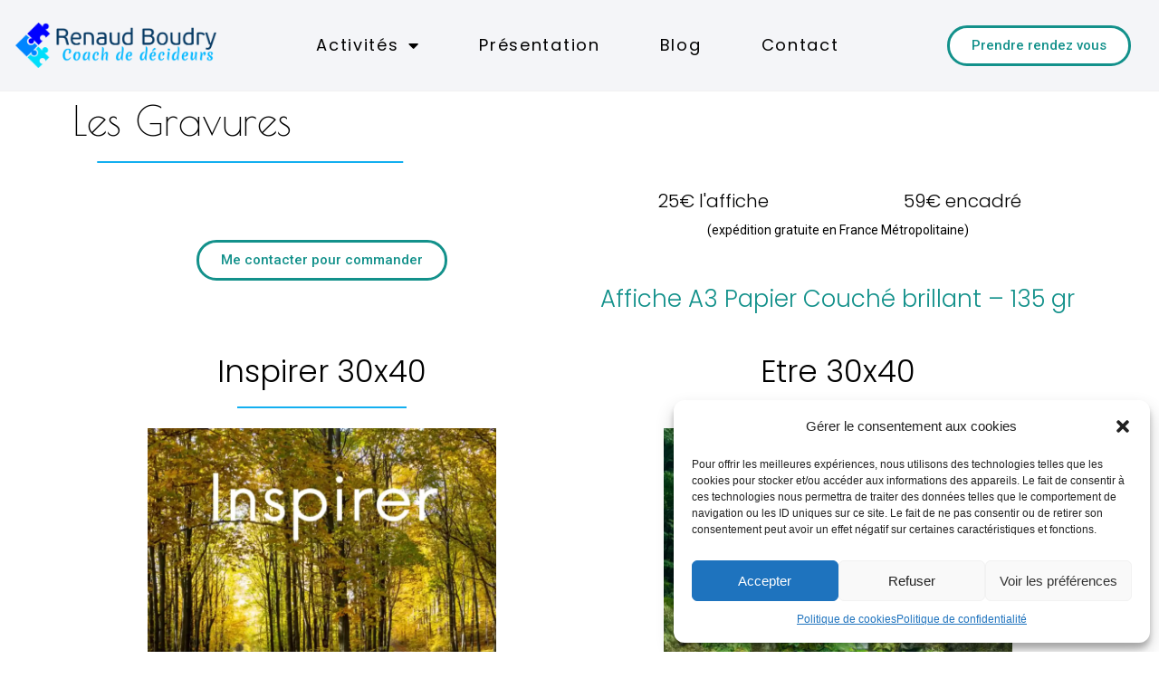

--- FILE ---
content_type: text/html; charset=UTF-8
request_url: https://www.renaudboudry.fr/gravure/
body_size: 19928
content:
<!DOCTYPE html>
<html class="html" lang="fr-FR">
<head>
	<meta charset="UTF-8">
	<link rel="profile" href="https://gmpg.org/xfn/11">

	<meta name='robots' content='index, follow, max-image-preview:large, max-snippet:-1, max-video-preview:-1' />
<meta name="viewport" content="width=device-width, initial-scale=1">
	<!-- This site is optimized with the Yoast SEO plugin v19.7.1 - https://yoast.com/wordpress/plugins/seo/ -->
	<title>Gravure - renaudboudry</title>
	<link rel="canonical" href="https://www.renaudboudry.fr/gravure/" />
	<meta property="og:locale" content="fr_FR" />
	<meta property="og:type" content="article" />
	<meta property="og:title" content="Gravure - renaudboudry" />
	<meta property="og:description" content="Les Gravures Me contacter pour commander 25€ l&rsquo;affiche 59€ encadré (expédition gratuite en France Métropolitaine) Affiche A3&nbsp;Papier Couché brillant &#8211; 135 gr Inspirer 30&#215;40 Etre 30&#215;40 Entreprendre 30&#215;40 Ressentir 30&#215;40 Positiver 40&#215;30" />
	<meta property="og:url" content="https://www.renaudboudry.fr/gravure/" />
	<meta property="og:site_name" content="renaudboudry" />
	<meta property="article:modified_time" content="2022-10-21T07:32:02+00:00" />
	<meta property="og:image" content="https://www.renaudboudry.fr/wp-content/uploads/2022/10/Renaud-Boudry-Coach-2.webp" />
	<meta property="og:image:width" content="1140" />
	<meta property="og:image:height" content="1144" />
	<meta property="og:image:type" content="image/webp" />
	<meta name="twitter:card" content="summary_large_image" />
	<meta name="twitter:label1" content="Durée de lecture estimée" />
	<meta name="twitter:data1" content="2 minutes" />
	<script type="application/ld+json" class="yoast-schema-graph">{"@context":"https://schema.org","@graph":[{"@type":"WebPage","@id":"https://www.renaudboudry.fr/gravure/","url":"https://www.renaudboudry.fr/gravure/","name":"Gravure - renaudboudry","isPartOf":{"@id":"https://www.renaudboudry.fr/#website"},"primaryImageOfPage":{"@id":"https://www.renaudboudry.fr/gravure/#primaryimage"},"image":{"@id":"https://www.renaudboudry.fr/gravure/#primaryimage"},"thumbnailUrl":"https://www.renaudboudry.fr/wp-content/uploads/2022/10/Renaud-Boudry-Coach-2.webp","datePublished":"2022-06-23T09:43:43+00:00","dateModified":"2022-10-21T07:32:02+00:00","breadcrumb":{"@id":"https://www.renaudboudry.fr/gravure/#breadcrumb"},"inLanguage":"fr-FR","potentialAction":[{"@type":"ReadAction","target":["https://www.renaudboudry.fr/gravure/"]}]},{"@type":"ImageObject","inLanguage":"fr-FR","@id":"https://www.renaudboudry.fr/gravure/#primaryimage","url":"https://www.renaudboudry.fr/wp-content/uploads/2022/10/Renaud-Boudry-Coach-2.webp","contentUrl":"https://www.renaudboudry.fr/wp-content/uploads/2022/10/Renaud-Boudry-Coach-2.webp","width":1140,"height":1144},{"@type":"BreadcrumbList","@id":"https://www.renaudboudry.fr/gravure/#breadcrumb","itemListElement":[{"@type":"ListItem","position":1,"name":"Accueil","item":"https://www.renaudboudry.fr/"},{"@type":"ListItem","position":2,"name":"Gravure"}]},{"@type":"WebSite","@id":"https://www.renaudboudry.fr/#website","url":"https://www.renaudboudry.fr/","name":"renaudboudry","description":"Renaud Boudry - Coaching de décideurs &amp; Startupers Lille","potentialAction":[{"@type":"SearchAction","target":{"@type":"EntryPoint","urlTemplate":"https://www.renaudboudry.fr/?s={search_term_string}"},"query-input":"required name=search_term_string"}],"inLanguage":"fr-FR"}]}</script>
	<!-- / Yoast SEO plugin. -->


<link rel="alternate" type="application/rss+xml" title="renaudboudry &raquo; Flux" href="https://www.renaudboudry.fr/feed/" />
<link rel="alternate" type="application/rss+xml" title="renaudboudry &raquo; Flux des commentaires" href="https://www.renaudboudry.fr/comments/feed/" />
<link rel="alternate" title="oEmbed (JSON)" type="application/json+oembed" href="https://www.renaudboudry.fr/wp-json/oembed/1.0/embed?url=https%3A%2F%2Fwww.renaudboudry.fr%2Fgravure%2F" />
<link rel="alternate" title="oEmbed (XML)" type="text/xml+oembed" href="https://www.renaudboudry.fr/wp-json/oembed/1.0/embed?url=https%3A%2F%2Fwww.renaudboudry.fr%2Fgravure%2F&#038;format=xml" />
<style id='wp-img-auto-sizes-contain-inline-css'>
img:is([sizes=auto i],[sizes^="auto," i]){contain-intrinsic-size:3000px 1500px}
/*# sourceURL=wp-img-auto-sizes-contain-inline-css */
</style>
<style id='wp-emoji-styles-inline-css'>

	img.wp-smiley, img.emoji {
		display: inline !important;
		border: none !important;
		box-shadow: none !important;
		height: 1em !important;
		width: 1em !important;
		margin: 0 0.07em !important;
		vertical-align: -0.1em !important;
		background: none !important;
		padding: 0 !important;
	}
/*# sourceURL=wp-emoji-styles-inline-css */
</style>
<link rel='stylesheet' id='wp-block-library-css' href='https://www.renaudboudry.fr/wp-includes/css/dist/block-library/style.min.css?ver=6.9' media='all' />
<style id='global-styles-inline-css'>
:root{--wp--preset--aspect-ratio--square: 1;--wp--preset--aspect-ratio--4-3: 4/3;--wp--preset--aspect-ratio--3-4: 3/4;--wp--preset--aspect-ratio--3-2: 3/2;--wp--preset--aspect-ratio--2-3: 2/3;--wp--preset--aspect-ratio--16-9: 16/9;--wp--preset--aspect-ratio--9-16: 9/16;--wp--preset--color--black: #000000;--wp--preset--color--cyan-bluish-gray: #abb8c3;--wp--preset--color--white: #ffffff;--wp--preset--color--pale-pink: #f78da7;--wp--preset--color--vivid-red: #cf2e2e;--wp--preset--color--luminous-vivid-orange: #ff6900;--wp--preset--color--luminous-vivid-amber: #fcb900;--wp--preset--color--light-green-cyan: #7bdcb5;--wp--preset--color--vivid-green-cyan: #00d084;--wp--preset--color--pale-cyan-blue: #8ed1fc;--wp--preset--color--vivid-cyan-blue: #0693e3;--wp--preset--color--vivid-purple: #9b51e0;--wp--preset--gradient--vivid-cyan-blue-to-vivid-purple: linear-gradient(135deg,rgb(6,147,227) 0%,rgb(155,81,224) 100%);--wp--preset--gradient--light-green-cyan-to-vivid-green-cyan: linear-gradient(135deg,rgb(122,220,180) 0%,rgb(0,208,130) 100%);--wp--preset--gradient--luminous-vivid-amber-to-luminous-vivid-orange: linear-gradient(135deg,rgb(252,185,0) 0%,rgb(255,105,0) 100%);--wp--preset--gradient--luminous-vivid-orange-to-vivid-red: linear-gradient(135deg,rgb(255,105,0) 0%,rgb(207,46,46) 100%);--wp--preset--gradient--very-light-gray-to-cyan-bluish-gray: linear-gradient(135deg,rgb(238,238,238) 0%,rgb(169,184,195) 100%);--wp--preset--gradient--cool-to-warm-spectrum: linear-gradient(135deg,rgb(74,234,220) 0%,rgb(151,120,209) 20%,rgb(207,42,186) 40%,rgb(238,44,130) 60%,rgb(251,105,98) 80%,rgb(254,248,76) 100%);--wp--preset--gradient--blush-light-purple: linear-gradient(135deg,rgb(255,206,236) 0%,rgb(152,150,240) 100%);--wp--preset--gradient--blush-bordeaux: linear-gradient(135deg,rgb(254,205,165) 0%,rgb(254,45,45) 50%,rgb(107,0,62) 100%);--wp--preset--gradient--luminous-dusk: linear-gradient(135deg,rgb(255,203,112) 0%,rgb(199,81,192) 50%,rgb(65,88,208) 100%);--wp--preset--gradient--pale-ocean: linear-gradient(135deg,rgb(255,245,203) 0%,rgb(182,227,212) 50%,rgb(51,167,181) 100%);--wp--preset--gradient--electric-grass: linear-gradient(135deg,rgb(202,248,128) 0%,rgb(113,206,126) 100%);--wp--preset--gradient--midnight: linear-gradient(135deg,rgb(2,3,129) 0%,rgb(40,116,252) 100%);--wp--preset--font-size--small: 13px;--wp--preset--font-size--medium: 20px;--wp--preset--font-size--large: 36px;--wp--preset--font-size--x-large: 42px;--wp--preset--spacing--20: 0.44rem;--wp--preset--spacing--30: 0.67rem;--wp--preset--spacing--40: 1rem;--wp--preset--spacing--50: 1.5rem;--wp--preset--spacing--60: 2.25rem;--wp--preset--spacing--70: 3.38rem;--wp--preset--spacing--80: 5.06rem;--wp--preset--shadow--natural: 6px 6px 9px rgba(0, 0, 0, 0.2);--wp--preset--shadow--deep: 12px 12px 50px rgba(0, 0, 0, 0.4);--wp--preset--shadow--sharp: 6px 6px 0px rgba(0, 0, 0, 0.2);--wp--preset--shadow--outlined: 6px 6px 0px -3px rgb(255, 255, 255), 6px 6px rgb(0, 0, 0);--wp--preset--shadow--crisp: 6px 6px 0px rgb(0, 0, 0);}:where(.is-layout-flex){gap: 0.5em;}:where(.is-layout-grid){gap: 0.5em;}body .is-layout-flex{display: flex;}.is-layout-flex{flex-wrap: wrap;align-items: center;}.is-layout-flex > :is(*, div){margin: 0;}body .is-layout-grid{display: grid;}.is-layout-grid > :is(*, div){margin: 0;}:where(.wp-block-columns.is-layout-flex){gap: 2em;}:where(.wp-block-columns.is-layout-grid){gap: 2em;}:where(.wp-block-post-template.is-layout-flex){gap: 1.25em;}:where(.wp-block-post-template.is-layout-grid){gap: 1.25em;}.has-black-color{color: var(--wp--preset--color--black) !important;}.has-cyan-bluish-gray-color{color: var(--wp--preset--color--cyan-bluish-gray) !important;}.has-white-color{color: var(--wp--preset--color--white) !important;}.has-pale-pink-color{color: var(--wp--preset--color--pale-pink) !important;}.has-vivid-red-color{color: var(--wp--preset--color--vivid-red) !important;}.has-luminous-vivid-orange-color{color: var(--wp--preset--color--luminous-vivid-orange) !important;}.has-luminous-vivid-amber-color{color: var(--wp--preset--color--luminous-vivid-amber) !important;}.has-light-green-cyan-color{color: var(--wp--preset--color--light-green-cyan) !important;}.has-vivid-green-cyan-color{color: var(--wp--preset--color--vivid-green-cyan) !important;}.has-pale-cyan-blue-color{color: var(--wp--preset--color--pale-cyan-blue) !important;}.has-vivid-cyan-blue-color{color: var(--wp--preset--color--vivid-cyan-blue) !important;}.has-vivid-purple-color{color: var(--wp--preset--color--vivid-purple) !important;}.has-black-background-color{background-color: var(--wp--preset--color--black) !important;}.has-cyan-bluish-gray-background-color{background-color: var(--wp--preset--color--cyan-bluish-gray) !important;}.has-white-background-color{background-color: var(--wp--preset--color--white) !important;}.has-pale-pink-background-color{background-color: var(--wp--preset--color--pale-pink) !important;}.has-vivid-red-background-color{background-color: var(--wp--preset--color--vivid-red) !important;}.has-luminous-vivid-orange-background-color{background-color: var(--wp--preset--color--luminous-vivid-orange) !important;}.has-luminous-vivid-amber-background-color{background-color: var(--wp--preset--color--luminous-vivid-amber) !important;}.has-light-green-cyan-background-color{background-color: var(--wp--preset--color--light-green-cyan) !important;}.has-vivid-green-cyan-background-color{background-color: var(--wp--preset--color--vivid-green-cyan) !important;}.has-pale-cyan-blue-background-color{background-color: var(--wp--preset--color--pale-cyan-blue) !important;}.has-vivid-cyan-blue-background-color{background-color: var(--wp--preset--color--vivid-cyan-blue) !important;}.has-vivid-purple-background-color{background-color: var(--wp--preset--color--vivid-purple) !important;}.has-black-border-color{border-color: var(--wp--preset--color--black) !important;}.has-cyan-bluish-gray-border-color{border-color: var(--wp--preset--color--cyan-bluish-gray) !important;}.has-white-border-color{border-color: var(--wp--preset--color--white) !important;}.has-pale-pink-border-color{border-color: var(--wp--preset--color--pale-pink) !important;}.has-vivid-red-border-color{border-color: var(--wp--preset--color--vivid-red) !important;}.has-luminous-vivid-orange-border-color{border-color: var(--wp--preset--color--luminous-vivid-orange) !important;}.has-luminous-vivid-amber-border-color{border-color: var(--wp--preset--color--luminous-vivid-amber) !important;}.has-light-green-cyan-border-color{border-color: var(--wp--preset--color--light-green-cyan) !important;}.has-vivid-green-cyan-border-color{border-color: var(--wp--preset--color--vivid-green-cyan) !important;}.has-pale-cyan-blue-border-color{border-color: var(--wp--preset--color--pale-cyan-blue) !important;}.has-vivid-cyan-blue-border-color{border-color: var(--wp--preset--color--vivid-cyan-blue) !important;}.has-vivid-purple-border-color{border-color: var(--wp--preset--color--vivid-purple) !important;}.has-vivid-cyan-blue-to-vivid-purple-gradient-background{background: var(--wp--preset--gradient--vivid-cyan-blue-to-vivid-purple) !important;}.has-light-green-cyan-to-vivid-green-cyan-gradient-background{background: var(--wp--preset--gradient--light-green-cyan-to-vivid-green-cyan) !important;}.has-luminous-vivid-amber-to-luminous-vivid-orange-gradient-background{background: var(--wp--preset--gradient--luminous-vivid-amber-to-luminous-vivid-orange) !important;}.has-luminous-vivid-orange-to-vivid-red-gradient-background{background: var(--wp--preset--gradient--luminous-vivid-orange-to-vivid-red) !important;}.has-very-light-gray-to-cyan-bluish-gray-gradient-background{background: var(--wp--preset--gradient--very-light-gray-to-cyan-bluish-gray) !important;}.has-cool-to-warm-spectrum-gradient-background{background: var(--wp--preset--gradient--cool-to-warm-spectrum) !important;}.has-blush-light-purple-gradient-background{background: var(--wp--preset--gradient--blush-light-purple) !important;}.has-blush-bordeaux-gradient-background{background: var(--wp--preset--gradient--blush-bordeaux) !important;}.has-luminous-dusk-gradient-background{background: var(--wp--preset--gradient--luminous-dusk) !important;}.has-pale-ocean-gradient-background{background: var(--wp--preset--gradient--pale-ocean) !important;}.has-electric-grass-gradient-background{background: var(--wp--preset--gradient--electric-grass) !important;}.has-midnight-gradient-background{background: var(--wp--preset--gradient--midnight) !important;}.has-small-font-size{font-size: var(--wp--preset--font-size--small) !important;}.has-medium-font-size{font-size: var(--wp--preset--font-size--medium) !important;}.has-large-font-size{font-size: var(--wp--preset--font-size--large) !important;}.has-x-large-font-size{font-size: var(--wp--preset--font-size--x-large) !important;}
/*# sourceURL=global-styles-inline-css */
</style>

<style id='classic-theme-styles-inline-css'>
/*! This file is auto-generated */
.wp-block-button__link{color:#fff;background-color:#32373c;border-radius:9999px;box-shadow:none;text-decoration:none;padding:calc(.667em + 2px) calc(1.333em + 2px);font-size:1.125em}.wp-block-file__button{background:#32373c;color:#fff;text-decoration:none}
/*# sourceURL=/wp-includes/css/classic-themes.min.css */
</style>
<link rel='stylesheet' id='slick-style-css' href='https://www.renaudboudry.fr/wp-content/plugins/blog-designer-pack/assets/css/slick.css?ver=3.1' media='all' />
<link rel='stylesheet' id='bdp-public-style-css' href='https://www.renaudboudry.fr/wp-content/plugins/blog-designer-pack/assets/css/bdp-public.css?ver=3.1' media='all' />
<link rel='stylesheet' id='contact-form-7-css' href='https://www.renaudboudry.fr/wp-content/plugins/contact-form-7/includes/css/styles.css?ver=5.6.3' media='all' />
<link rel='stylesheet' id='rs-plugin-settings-css' href='https://www.renaudboudry.fr/wp-content/plugins/revslider/public/assets/css/rs6.css?ver=6.4.11' media='all' />
<style id='rs-plugin-settings-inline-css'>
#rs-demo-id {}
/*# sourceURL=rs-plugin-settings-inline-css */
</style>
<link rel='stylesheet' id='searchandfilter-css' href='https://www.renaudboudry.fr/wp-content/plugins/search-filter/style.css?ver=1' media='all' />
<link rel='stylesheet' id='cmplz-general-css' href='https://www.renaudboudry.fr/wp-content/plugins/complianz-gdpr/assets/css/cookieblocker.min.css?ver=6.3.3' media='all' />
<link rel='stylesheet' id='font-awesome-css' href='https://www.renaudboudry.fr/wp-content/themes/oceanwp/assets/fonts/fontawesome/css/all.min.css?ver=5.15.1' media='all' />
<link rel='stylesheet' id='simple-line-icons-css' href='https://www.renaudboudry.fr/wp-content/themes/oceanwp/assets/css/third/simple-line-icons.min.css?ver=2.4.0' media='all' />
<link rel='stylesheet' id='oceanwp-style-css' href='https://www.renaudboudry.fr/wp-content/themes/oceanwp/assets/css/style.min.css?ver=3.3.5' media='all' />
<link rel='stylesheet' id='elementor-icons-css' href='https://www.renaudboudry.fr/wp-content/plugins/elementor/assets/lib/eicons/css/elementor-icons.min.css?ver=5.16.0' media='all' />
<link rel='stylesheet' id='elementor-frontend-css' href='https://www.renaudboudry.fr/wp-content/plugins/elementor/assets/css/frontend-lite.min.css?ver=3.7.7' media='all' />
<link rel='stylesheet' id='elementor-post-7-css' href='https://www.renaudboudry.fr/wp-content/uploads/elementor/css/post-7.css?ver=1664355477' media='all' />
<link rel='stylesheet' id='elementor-pro-css' href='https://www.renaudboudry.fr/wp-content/plugins/elementor-pro/assets/css/frontend-lite.min.css?ver=3.7.7' media='all' />
<link rel='stylesheet' id='elementor-global-css' href='https://www.renaudboudry.fr/wp-content/uploads/elementor/css/global.css?ver=1677160317' media='all' />
<link rel='stylesheet' id='elementor-post-1652-css' href='https://www.renaudboudry.fr/wp-content/uploads/elementor/css/post-1652.css?ver=1664357021' media='all' />
<link rel='stylesheet' id='elementor-post-20-css' href='https://www.renaudboudry.fr/wp-content/uploads/elementor/css/post-20.css?ver=1664358868' media='all' />
<link rel='stylesheet' id='elementor-post-1735-css' href='https://www.renaudboudry.fr/wp-content/uploads/elementor/css/post-1735.css?ver=1664359053' media='all' />
<link rel='stylesheet' id='google-fonts-1-css' href='https://fonts.googleapis.com/css?family=Roboto%3A100%2C100italic%2C200%2C200italic%2C300%2C300italic%2C400%2C400italic%2C500%2C500italic%2C600%2C600italic%2C700%2C700italic%2C800%2C800italic%2C900%2C900italic%7CRoboto+Slab%3A100%2C100italic%2C200%2C200italic%2C300%2C300italic%2C400%2C400italic%2C500%2C500italic%2C600%2C600italic%2C700%2C700italic%2C800%2C800italic%2C900%2C900italic%7CPoiret+One%3A100%2C100italic%2C200%2C200italic%2C300%2C300italic%2C400%2C400italic%2C500%2C500italic%2C600%2C600italic%2C700%2C700italic%2C800%2C800italic%2C900%2C900italic%7CPoppins%3A100%2C100italic%2C200%2C200italic%2C300%2C300italic%2C400%2C400italic%2C500%2C500italic%2C600%2C600italic%2C700%2C700italic%2C800%2C800italic%2C900%2C900italic%7CMontserrat%3A100%2C100italic%2C200%2C200italic%2C300%2C300italic%2C400%2C400italic%2C500%2C500italic%2C600%2C600italic%2C700%2C700italic%2C800%2C800italic%2C900%2C900italic&#038;display=auto&#038;ver=6.9' media='all' />
<link rel='stylesheet' id='elementor-icons-shared-0-css' href='https://www.renaudboudry.fr/wp-content/plugins/elementor/assets/lib/font-awesome/css/fontawesome.min.css?ver=5.15.3' media='all' />
<link rel='stylesheet' id='elementor-icons-fa-solid-css' href='https://www.renaudboudry.fr/wp-content/plugins/elementor/assets/lib/font-awesome/css/solid.min.css?ver=5.15.3' media='all' />
<link rel='stylesheet' id='elementor-icons-fa-brands-css' href='https://www.renaudboudry.fr/wp-content/plugins/elementor/assets/lib/font-awesome/css/brands.min.css?ver=5.15.3' media='all' />
<script src="https://www.renaudboudry.fr/wp-includes/js/jquery/jquery.min.js?ver=3.7.1" id="jquery-core-js"></script>
<script src="https://www.renaudboudry.fr/wp-includes/js/jquery/jquery-migrate.min.js?ver=3.4.1" id="jquery-migrate-js"></script>
<script src="https://www.renaudboudry.fr/wp-content/plugins/revslider/public/assets/js/rbtools.min.js?ver=6.4.8" id="tp-tools-js"></script>
<script src="https://www.renaudboudry.fr/wp-content/plugins/revslider/public/assets/js/rs6.min.js?ver=6.4.11" id="revmin-js"></script>
<link rel="https://api.w.org/" href="https://www.renaudboudry.fr/wp-json/" /><link rel="alternate" title="JSON" type="application/json" href="https://www.renaudboudry.fr/wp-json/wp/v2/pages/1652" /><link rel="EditURI" type="application/rsd+xml" title="RSD" href="https://www.renaudboudry.fr/xmlrpc.php?rsd" />
<meta name="generator" content="WordPress 6.9" />
<link rel='shortlink' href='https://www.renaudboudry.fr/?p=1652' />
<style>.cmplz-hidden{display:none!important;}</style><meta name="generator" content="Powered by Slider Revolution 6.4.11 - responsive, Mobile-Friendly Slider Plugin for WordPress with comfortable drag and drop interface." />
<link rel="icon" href="https://www.renaudboudry.fr/wp-content/uploads/2022/09/icon-fav-150x150.png" sizes="32x32" />
<link rel="icon" href="https://www.renaudboudry.fr/wp-content/uploads/2022/09/icon-fav.png" sizes="192x192" />
<link rel="apple-touch-icon" href="https://www.renaudboudry.fr/wp-content/uploads/2022/09/icon-fav.png" />
<meta name="msapplication-TileImage" content="https://www.renaudboudry.fr/wp-content/uploads/2022/09/icon-fav.png" />
<script type="text/javascript">function setREVStartSize(e){
			//window.requestAnimationFrame(function() {				 
				window.RSIW = window.RSIW===undefined ? window.innerWidth : window.RSIW;	
				window.RSIH = window.RSIH===undefined ? window.innerHeight : window.RSIH;	
				try {								
					var pw = document.getElementById(e.c).parentNode.offsetWidth,
						newh;
					pw = pw===0 || isNaN(pw) ? window.RSIW : pw;
					e.tabw = e.tabw===undefined ? 0 : parseInt(e.tabw);
					e.thumbw = e.thumbw===undefined ? 0 : parseInt(e.thumbw);
					e.tabh = e.tabh===undefined ? 0 : parseInt(e.tabh);
					e.thumbh = e.thumbh===undefined ? 0 : parseInt(e.thumbh);
					e.tabhide = e.tabhide===undefined ? 0 : parseInt(e.tabhide);
					e.thumbhide = e.thumbhide===undefined ? 0 : parseInt(e.thumbhide);
					e.mh = e.mh===undefined || e.mh=="" || e.mh==="auto" ? 0 : parseInt(e.mh,0);		
					if(e.layout==="fullscreen" || e.l==="fullscreen") 						
						newh = Math.max(e.mh,window.RSIH);					
					else{					
						e.gw = Array.isArray(e.gw) ? e.gw : [e.gw];
						for (var i in e.rl) if (e.gw[i]===undefined || e.gw[i]===0) e.gw[i] = e.gw[i-1];					
						e.gh = e.el===undefined || e.el==="" || (Array.isArray(e.el) && e.el.length==0)? e.gh : e.el;
						e.gh = Array.isArray(e.gh) ? e.gh : [e.gh];
						for (var i in e.rl) if (e.gh[i]===undefined || e.gh[i]===0) e.gh[i] = e.gh[i-1];
											
						var nl = new Array(e.rl.length),
							ix = 0,						
							sl;					
						e.tabw = e.tabhide>=pw ? 0 : e.tabw;
						e.thumbw = e.thumbhide>=pw ? 0 : e.thumbw;
						e.tabh = e.tabhide>=pw ? 0 : e.tabh;
						e.thumbh = e.thumbhide>=pw ? 0 : e.thumbh;					
						for (var i in e.rl) nl[i] = e.rl[i]<window.RSIW ? 0 : e.rl[i];
						sl = nl[0];									
						for (var i in nl) if (sl>nl[i] && nl[i]>0) { sl = nl[i]; ix=i;}															
						var m = pw>(e.gw[ix]+e.tabw+e.thumbw) ? 1 : (pw-(e.tabw+e.thumbw)) / (e.gw[ix]);					
						newh =  (e.gh[ix] * m) + (e.tabh + e.thumbh);
					}				
					if(window.rs_init_css===undefined) window.rs_init_css = document.head.appendChild(document.createElement("style"));					
					document.getElementById(e.c).height = newh+"px";
					window.rs_init_css.innerHTML += "#"+e.c+"_wrapper { height: "+newh+"px }";				
				} catch(e){
					console.log("Failure at Presize of Slider:" + e)
				}					   
			//});
		  };</script>
		<style id="wp-custom-css">
			html,body{width:100%;overflow-x:hidden}		</style>
		<!-- OceanWP CSS -->
<style type="text/css">
/* General CSS */a:hover,a.light:hover,.theme-heading .text::before,.theme-heading .text::after,#top-bar-content >a:hover,#top-bar-social li.oceanwp-email a:hover,#site-navigation-wrap .dropdown-menu >li >a:hover,#site-header.medium-header #medium-searchform button:hover,.oceanwp-mobile-menu-icon a:hover,.blog-entry.post .blog-entry-header .entry-title a:hover,.blog-entry.post .blog-entry-readmore a:hover,.blog-entry.thumbnail-entry .blog-entry-category a,ul.meta li a:hover,.dropcap,.single nav.post-navigation .nav-links .title,body .related-post-title a:hover,body #wp-calendar caption,body .contact-info-widget.default i,body .contact-info-widget.big-icons i,body .custom-links-widget .oceanwp-custom-links li a:hover,body .custom-links-widget .oceanwp-custom-links li a:hover:before,body .posts-thumbnails-widget li a:hover,body .social-widget li.oceanwp-email a:hover,.comment-author .comment-meta .comment-reply-link,#respond #cancel-comment-reply-link:hover,#footer-widgets .footer-box a:hover,#footer-bottom a:hover,#footer-bottom #footer-bottom-menu a:hover,.sidr a:hover,.sidr-class-dropdown-toggle:hover,.sidr-class-menu-item-has-children.active >a,.sidr-class-menu-item-has-children.active >a >.sidr-class-dropdown-toggle,input[type=checkbox]:checked:before{color:#13918b}.single nav.post-navigation .nav-links .title .owp-icon use,.blog-entry.post .blog-entry-readmore a:hover .owp-icon use,body .contact-info-widget.default .owp-icon use,body .contact-info-widget.big-icons .owp-icon use{stroke:#13918b}input[type="button"],input[type="reset"],input[type="submit"],button[type="submit"],.button,#site-navigation-wrap .dropdown-menu >li.btn >a >span,.thumbnail:hover i,.post-quote-content,.omw-modal .omw-close-modal,body .contact-info-widget.big-icons li:hover i,body div.wpforms-container-full .wpforms-form input[type=submit],body div.wpforms-container-full .wpforms-form button[type=submit],body div.wpforms-container-full .wpforms-form .wpforms-page-button{background-color:#13918b}.thumbnail:hover .link-post-svg-icon{background-color:#13918b}body .contact-info-widget.big-icons li:hover .owp-icon{background-color:#13918b}.widget-title{border-color:#13918b}blockquote{border-color:#13918b}#searchform-dropdown{border-color:#13918b}.dropdown-menu .sub-menu{border-color:#13918b}.blog-entry.large-entry .blog-entry-readmore a:hover{border-color:#13918b}.oceanwp-newsletter-form-wrap input[type="email"]:focus{border-color:#13918b}.social-widget li.oceanwp-email a:hover{border-color:#13918b}#respond #cancel-comment-reply-link:hover{border-color:#13918b}body .contact-info-widget.big-icons li:hover i{border-color:#13918b}#footer-widgets .oceanwp-newsletter-form-wrap input[type="email"]:focus{border-color:#13918b}blockquote,.wp-block-quote{border-left-color:#13918b}body .contact-info-widget.big-icons li:hover .owp-icon{border-color:#13918b}input[type="button"]:hover,input[type="reset"]:hover,input[type="submit"]:hover,button[type="submit"]:hover,input[type="button"]:focus,input[type="reset"]:focus,input[type="submit"]:focus,button[type="submit"]:focus,.button:hover,.button:focus,#site-navigation-wrap .dropdown-menu >li.btn >a:hover >span,.post-quote-author,.omw-modal .omw-close-modal:hover,body div.wpforms-container-full .wpforms-form input[type=submit]:hover,body div.wpforms-container-full .wpforms-form button[type=submit]:hover,body div.wpforms-container-full .wpforms-form .wpforms-page-button:hover{background-color:#000000}#scroll-top{border-radius:28px}#scroll-top{background-color:#13918b}#scroll-top:hover{background-color:#13aff0}/* Header CSS */#site-header.has-header-media .overlay-header-media{background-color:rgba(0,0,0,0.5)}
</style><link rel='stylesheet' id='elementor-post-1730-css' href='https://www.renaudboudry.fr/wp-content/uploads/elementor/css/post-1730.css?ver=1664355479' media='all' />
<link rel='stylesheet' id='e-animations-css' href='https://www.renaudboudry.fr/wp-content/plugins/elementor/assets/lib/animations/animations.min.css?ver=3.7.7' media='all' />
</head>

<body data-cmplz=1 class="wp-singular page-template-default page page-id-1652 wp-embed-responsive wp-theme-oceanwp oceanwp-theme dropdown-mobile default-breakpoint content-full-screen page-header-disabled has-breadcrumbs elementor-default elementor-kit-7 elementor-page elementor-page-1652" >

	
	
	<div id="outer-wrap" class="site clr">

		<a class="skip-link screen-reader-text" href="#main">Skip to content</a>

		
		<div id="wrap" class="clr">

			
			
<header id="site-header" class="clr" data-height="74" role="banner">

			<div data-elementor-type="header" data-elementor-id="20" class="elementor elementor-20 elementor-location-header">
								<header class="elementor-section elementor-top-section elementor-element elementor-element-9e56529 elementor-section-full_width elementor-section-content-bottom sticky-header elementor-section-height-default elementor-section-height-default" data-id="9e56529" data-element_type="section" data-settings="{&quot;background_background&quot;:&quot;classic&quot;,&quot;sticky&quot;:&quot;top&quot;,&quot;sticky_on&quot;:[&quot;desktop&quot;],&quot;sticky_effects_offset&quot;:90,&quot;sticky_offset&quot;:0}">
						<div class="elementor-container elementor-column-gap-default">
					<div class="elementor-column elementor-col-33 elementor-top-column elementor-element elementor-element-56d5cc0" data-id="56d5cc0" data-element_type="column">
			<div class="elementor-widget-wrap elementor-element-populated">
								<div class="elementor-element elementor-element-342ec0f logo elementor-widget elementor-widget-image" data-id="342ec0f" data-element_type="widget" data-widget_type="image.default">
				<div class="elementor-widget-container">
			<style>/*! elementor - v3.7.7 - 20-09-2022 */
.elementor-widget-image{text-align:center}.elementor-widget-image a{display:inline-block}.elementor-widget-image a img[src$=".svg"]{width:48px}.elementor-widget-image img{vertical-align:middle;display:inline-block}</style>													<a href="https://www.renaudboudry.fr/">
							<img width="1024" height="235" src="https://www.renaudboudry.fr/wp-content/uploads/2022/05/1-RENAUDBOUDRY-1 (2)-1024x235.png" class="attachment-large size-large" alt="" srcset="https://www.renaudboudry.fr/wp-content/uploads/2022/05/1-RENAUDBOUDRY-1%20(2)-1024x235.png 1024w, https://www.renaudboudry.fr/wp-content/uploads/2022/05/1-RENAUDBOUDRY-1%20(2)-300x69.png 300w, https://www.renaudboudry.fr/wp-content/uploads/2022/05/1-RENAUDBOUDRY-1%20(2)-768x176.png 768w, https://www.renaudboudry.fr/wp-content/uploads/2022/05/1-RENAUDBOUDRY-1%20(2)-1536x353.png 1536w, https://www.renaudboudry.fr/wp-content/uploads/2022/05/1-RENAUDBOUDRY-1%20(2).png 1977w" sizes="(max-width: 1024px) 100vw, 1024px" />								</a>
															</div>
				</div>
					</div>
		</div>
				<div class="elementor-column elementor-col-33 elementor-top-column elementor-element elementor-element-1e1c13a" data-id="1e1c13a" data-element_type="column">
			<div class="elementor-widget-wrap elementor-element-populated">
								<div class="elementor-element elementor-element-c5f0844 elementor-nav-menu__align-center elementor-nav-menu--dropdown-tablet elementor-nav-menu__text-align-aside elementor-nav-menu--toggle elementor-nav-menu--burger elementor-widget elementor-widget-nav-menu" data-id="c5f0844" data-element_type="widget" data-settings="{&quot;layout&quot;:&quot;horizontal&quot;,&quot;submenu_icon&quot;:{&quot;value&quot;:&quot;&lt;i class=\&quot;fas fa-caret-down\&quot;&gt;&lt;\/i&gt;&quot;,&quot;library&quot;:&quot;fa-solid&quot;},&quot;toggle&quot;:&quot;burger&quot;}" data-widget_type="nav-menu.default">
				<div class="elementor-widget-container">
			<link rel="stylesheet" href="https://www.renaudboudry.fr/wp-content/plugins/elementor-pro/assets/css/widget-nav-menu.min.css">			<nav migration_allowed="1" migrated="0" role="navigation" class="elementor-nav-menu--main elementor-nav-menu__container elementor-nav-menu--layout-horizontal e--pointer-underline e--animation-fade">
				<ul id="menu-1-c5f0844" class="elementor-nav-menu"><li class="menu-item menu-item-type-post_type menu-item-object-page current-menu-ancestor current-menu-parent current_page_parent current_page_ancestor menu-item-has-children menu-item-1399"><a href="https://www.renaudboudry.fr/activites/" class="elementor-item">Activités</a>
<ul class="sub-menu elementor-nav-menu--dropdown">
	<li class="menu-item menu-item-type-post_type menu-item-object-page menu-item-1656"><a href="https://www.renaudboudry.fr/coaching/" class="elementor-sub-item">Coaching</a></li>
	<li class="menu-item menu-item-type-post_type menu-item-object-page menu-item-1647"><a href="https://www.renaudboudry.fr/check-up-de-sens/" class="elementor-sub-item">Check-up de sens</a></li>
	<li class="menu-item menu-item-type-post_type menu-item-object-page menu-item-1655"><a href="https://www.renaudboudry.fr/formation/" class="elementor-sub-item">Formation</a></li>
	<li class="menu-item menu-item-type-post_type menu-item-object-page menu-item-2245"><a href="https://www.renaudboudry.fr/cap-creation/" class="elementor-sub-item">Cap création</a></li>
	<li class="menu-item menu-item-type-post_type menu-item-object-page current-menu-item page_item page-item-1652 current_page_item menu-item-1654"><a href="https://www.renaudboudry.fr/gravure/" aria-current="page" class="elementor-sub-item elementor-item-active">Gravure</a></li>
</ul>
</li>
<li class="menu-item menu-item-type-post_type menu-item-object-page menu-item-1401"><a href="https://www.renaudboudry.fr/presentation/" class="elementor-item">Présentation</a></li>
<li class="menu-item menu-item-type-post_type menu-item-object-page menu-item-1797"><a href="https://www.renaudboudry.fr/blog/" class="elementor-item">Blog</a></li>
<li class="menu-item menu-item-type-post_type menu-item-object-page menu-item-1400"><a href="https://www.renaudboudry.fr/contact/" class="elementor-item">Contact</a></li>
</ul>			</nav>
					<div class="elementor-menu-toggle" role="button" tabindex="0" aria-label="Permuter le menu" aria-expanded="false">
			<i aria-hidden="true" role="presentation" class="elementor-menu-toggle__icon--open eicon-menu-bar"></i><i aria-hidden="true" role="presentation" class="elementor-menu-toggle__icon--close eicon-close"></i>			<span class="elementor-screen-only">Menu</span>
		</div>
			<nav class="elementor-nav-menu--dropdown elementor-nav-menu__container" role="navigation" aria-hidden="true">
				<ul id="menu-2-c5f0844" class="elementor-nav-menu"><li class="menu-item menu-item-type-post_type menu-item-object-page current-menu-ancestor current-menu-parent current_page_parent current_page_ancestor menu-item-has-children menu-item-1399"><a href="https://www.renaudboudry.fr/activites/" class="elementor-item" tabindex="-1">Activités</a>
<ul class="sub-menu elementor-nav-menu--dropdown">
	<li class="menu-item menu-item-type-post_type menu-item-object-page menu-item-1656"><a href="https://www.renaudboudry.fr/coaching/" class="elementor-sub-item" tabindex="-1">Coaching</a></li>
	<li class="menu-item menu-item-type-post_type menu-item-object-page menu-item-1647"><a href="https://www.renaudboudry.fr/check-up-de-sens/" class="elementor-sub-item" tabindex="-1">Check-up de sens</a></li>
	<li class="menu-item menu-item-type-post_type menu-item-object-page menu-item-1655"><a href="https://www.renaudboudry.fr/formation/" class="elementor-sub-item" tabindex="-1">Formation</a></li>
	<li class="menu-item menu-item-type-post_type menu-item-object-page menu-item-2245"><a href="https://www.renaudboudry.fr/cap-creation/" class="elementor-sub-item" tabindex="-1">Cap création</a></li>
	<li class="menu-item menu-item-type-post_type menu-item-object-page current-menu-item page_item page-item-1652 current_page_item menu-item-1654"><a href="https://www.renaudboudry.fr/gravure/" aria-current="page" class="elementor-sub-item elementor-item-active" tabindex="-1">Gravure</a></li>
</ul>
</li>
<li class="menu-item menu-item-type-post_type menu-item-object-page menu-item-1401"><a href="https://www.renaudboudry.fr/presentation/" class="elementor-item" tabindex="-1">Présentation</a></li>
<li class="menu-item menu-item-type-post_type menu-item-object-page menu-item-1797"><a href="https://www.renaudboudry.fr/blog/" class="elementor-item" tabindex="-1">Blog</a></li>
<li class="menu-item menu-item-type-post_type menu-item-object-page menu-item-1400"><a href="https://www.renaudboudry.fr/contact/" class="elementor-item" tabindex="-1">Contact</a></li>
</ul>			</nav>
				</div>
				</div>
					</div>
		</div>
				<div class="elementor-column elementor-col-33 elementor-top-column elementor-element elementor-element-deffa3c" data-id="deffa3c" data-element_type="column">
			<div class="elementor-widget-wrap elementor-element-populated">
								<div class="elementor-element elementor-element-7a08d69 elementor-align-center elementor-widget elementor-widget-button" data-id="7a08d69" data-element_type="widget" data-widget_type="button.default">
				<div class="elementor-widget-container">
					<div class="elementor-button-wrapper">
			<a href="#elementor-action%3Aaction%3Dpopup%3Aopen%26settings%3DeyJpZCI6IjE3MzAiLCJ0b2dnbGUiOmZhbHNlfQ%3D%3D" class="elementor-button-link elementor-button elementor-size-sm" role="button">
						<span class="elementor-button-content-wrapper">
						<span class="elementor-button-text">Prendre rendez vous</span>
		</span>
					</a>
		</div>
				</div>
				</div>
					</div>
		</div>
							</div>
		</header>
						</div>
		
</header><!-- #site-header -->


			
			<main id="main" class="site-main clr" role="main">

				
	
	<div id="content-wrap" class="container clr">

		
		<div id="primary" class="content-area clr">

			
			<div id="content" class="site-content clr">

				
				
<article class="single-page-article clr">

	
<div class="entry clr">

	
			<div data-elementor-type="wp-page" data-elementor-id="1652" class="elementor elementor-1652">
									<section class="elementor-section elementor-top-section elementor-element elementor-element-b16f203 elementor-section-boxed elementor-section-height-default elementor-section-height-default" data-id="b16f203" data-element_type="section">
						<div class="elementor-container elementor-column-gap-default">
					<div class="elementor-column elementor-col-100 elementor-top-column elementor-element elementor-element-1ac3080" data-id="1ac3080" data-element_type="column">
			<div class="elementor-widget-wrap elementor-element-populated">
								<div class="elementor-element elementor-element-ddd376e elementor-widget elementor-widget-heading" data-id="ddd376e" data-element_type="widget" data-widget_type="heading.default">
				<div class="elementor-widget-container">
			<style>/*! elementor - v3.7.7 - 20-09-2022 */
.elementor-heading-title{padding:0;margin:0;line-height:1}.elementor-widget-heading .elementor-heading-title[class*=elementor-size-]>a{color:inherit;font-size:inherit;line-height:inherit}.elementor-widget-heading .elementor-heading-title.elementor-size-small{font-size:15px}.elementor-widget-heading .elementor-heading-title.elementor-size-medium{font-size:19px}.elementor-widget-heading .elementor-heading-title.elementor-size-large{font-size:29px}.elementor-widget-heading .elementor-heading-title.elementor-size-xl{font-size:39px}.elementor-widget-heading .elementor-heading-title.elementor-size-xxl{font-size:59px}</style><h2 class="elementor-heading-title elementor-size-default">Les Gravures</h2>		</div>
				</div>
					</div>
		</div>
							</div>
		</section>
				<section class="elementor-section elementor-top-section elementor-element elementor-element-d5fac0d elementor-section-boxed elementor-section-height-default elementor-section-height-default" data-id="d5fac0d" data-element_type="section">
						<div class="elementor-container elementor-column-gap-default">
					<div class="elementor-column elementor-col-100 elementor-top-column elementor-element elementor-element-860a9d3" data-id="860a9d3" data-element_type="column">
			<div class="elementor-widget-wrap elementor-element-populated">
								<div class="elementor-element elementor-element-db6e843 elementor-widget-divider--view-line elementor-widget elementor-widget-divider" data-id="db6e843" data-element_type="widget" data-settings="{&quot;motion_fx_motion_fx_scrolling&quot;:&quot;yes&quot;,&quot;motion_fx_translateX_effect&quot;:&quot;yes&quot;,&quot;motion_fx_translateX_speed&quot;:{&quot;unit&quot;:&quot;px&quot;,&quot;size&quot;:4,&quot;sizes&quot;:[]},&quot;motion_fx_translateX_affectedRange&quot;:{&quot;unit&quot;:&quot;%&quot;,&quot;size&quot;:&quot;&quot;,&quot;sizes&quot;:{&quot;start&quot;:0,&quot;end&quot;:100}},&quot;motion_fx_devices&quot;:[&quot;desktop&quot;,&quot;tablet&quot;,&quot;mobile&quot;]}" data-widget_type="divider.default">
				<div class="elementor-widget-container">
			<style>/*! elementor - v3.7.7 - 20-09-2022 */
.elementor-widget-divider{--divider-border-style:none;--divider-border-width:1px;--divider-color:#2c2c2c;--divider-icon-size:20px;--divider-element-spacing:10px;--divider-pattern-height:24px;--divider-pattern-size:20px;--divider-pattern-url:none;--divider-pattern-repeat:repeat-x}.elementor-widget-divider .elementor-divider{display:-webkit-box;display:-ms-flexbox;display:flex}.elementor-widget-divider .elementor-divider__text{font-size:15px;line-height:1;max-width:95%}.elementor-widget-divider .elementor-divider__element{margin:0 var(--divider-element-spacing);-ms-flex-negative:0;flex-shrink:0}.elementor-widget-divider .elementor-icon{font-size:var(--divider-icon-size)}.elementor-widget-divider .elementor-divider-separator{display:-webkit-box;display:-ms-flexbox;display:flex;margin:0;direction:ltr}.elementor-widget-divider--view-line_icon .elementor-divider-separator,.elementor-widget-divider--view-line_text .elementor-divider-separator{-webkit-box-align:center;-ms-flex-align:center;align-items:center}.elementor-widget-divider--view-line_icon .elementor-divider-separator:after,.elementor-widget-divider--view-line_icon .elementor-divider-separator:before,.elementor-widget-divider--view-line_text .elementor-divider-separator:after,.elementor-widget-divider--view-line_text .elementor-divider-separator:before{display:block;content:"";border-bottom:0;-webkit-box-flex:1;-ms-flex-positive:1;flex-grow:1;border-top:var(--divider-border-width) var(--divider-border-style) var(--divider-color)}.elementor-widget-divider--element-align-left .elementor-divider .elementor-divider-separator>.elementor-divider__svg:first-of-type{-webkit-box-flex:0;-ms-flex-positive:0;flex-grow:0;-ms-flex-negative:100;flex-shrink:100}.elementor-widget-divider--element-align-left .elementor-divider-separator:before{content:none}.elementor-widget-divider--element-align-left .elementor-divider__element{margin-left:0}.elementor-widget-divider--element-align-right .elementor-divider .elementor-divider-separator>.elementor-divider__svg:last-of-type{-webkit-box-flex:0;-ms-flex-positive:0;flex-grow:0;-ms-flex-negative:100;flex-shrink:100}.elementor-widget-divider--element-align-right .elementor-divider-separator:after{content:none}.elementor-widget-divider--element-align-right .elementor-divider__element{margin-right:0}.elementor-widget-divider:not(.elementor-widget-divider--view-line_text):not(.elementor-widget-divider--view-line_icon) .elementor-divider-separator{border-top:var(--divider-border-width) var(--divider-border-style) var(--divider-color)}.elementor-widget-divider--separator-type-pattern{--divider-border-style:none}.elementor-widget-divider--separator-type-pattern.elementor-widget-divider--view-line .elementor-divider-separator,.elementor-widget-divider--separator-type-pattern:not(.elementor-widget-divider--view-line) .elementor-divider-separator:after,.elementor-widget-divider--separator-type-pattern:not(.elementor-widget-divider--view-line) .elementor-divider-separator:before,.elementor-widget-divider--separator-type-pattern:not([class*=elementor-widget-divider--view]) .elementor-divider-separator{width:100%;min-height:var(--divider-pattern-height);-webkit-mask-size:var(--divider-pattern-size) 100%;mask-size:var(--divider-pattern-size) 100%;-webkit-mask-repeat:var(--divider-pattern-repeat);mask-repeat:var(--divider-pattern-repeat);background-color:var(--divider-color);-webkit-mask-image:var(--divider-pattern-url);mask-image:var(--divider-pattern-url)}.elementor-widget-divider--no-spacing{--divider-pattern-size:auto}.elementor-widget-divider--bg-round{--divider-pattern-repeat:round}.rtl .elementor-widget-divider .elementor-divider__text{direction:rtl}.e-container>.elementor-widget-divider{width:var(--container-widget-width,100%);--flex-grow:var(--container-widget-flex-grow,0)}</style>		<div class="elementor-divider">
			<span class="elementor-divider-separator">
						</span>
		</div>
				</div>
				</div>
					</div>
		</div>
							</div>
		</section>
				<section class="elementor-section elementor-top-section elementor-element elementor-element-2888dc5 elementor-section-boxed elementor-section-height-default elementor-section-height-default" data-id="2888dc5" data-element_type="section">
						<div class="elementor-container elementor-column-gap-default">
					<div class="elementor-column elementor-col-50 elementor-top-column elementor-element elementor-element-6198e88" data-id="6198e88" data-element_type="column">
			<div class="elementor-widget-wrap elementor-element-populated">
								<div class="elementor-element elementor-element-f105f8c elementor-align-center elementor-widget elementor-widget-button" data-id="f105f8c" data-element_type="widget" data-widget_type="button.default">
				<div class="elementor-widget-container">
					<div class="elementor-button-wrapper">
			<a href="https://www.renaudboudry.fr/contact/" class="elementor-button-link elementor-button elementor-size-sm" role="button">
						<span class="elementor-button-content-wrapper">
						<span class="elementor-button-text">Me contacter pour commander</span>
		</span>
					</a>
		</div>
				</div>
				</div>
					</div>
		</div>
				<div class="elementor-column elementor-col-50 elementor-top-column elementor-element elementor-element-5b6801e" data-id="5b6801e" data-element_type="column">
			<div class="elementor-widget-wrap elementor-element-populated">
								<section class="elementor-section elementor-inner-section elementor-element elementor-element-cbc2473 elementor-section-boxed elementor-section-height-default elementor-section-height-default" data-id="cbc2473" data-element_type="section">
						<div class="elementor-container elementor-column-gap-default">
					<div class="elementor-column elementor-col-50 elementor-inner-column elementor-element elementor-element-c134b27" data-id="c134b27" data-element_type="column">
			<div class="elementor-widget-wrap elementor-element-populated">
								<div class="elementor-element elementor-element-a62fb98 elementor-widget elementor-widget-heading" data-id="a62fb98" data-element_type="widget" data-widget_type="heading.default">
				<div class="elementor-widget-container">
			<h2 class="elementor-heading-title elementor-size-default">25€ l'affiche</h2>		</div>
				</div>
					</div>
		</div>
				<div class="elementor-column elementor-col-50 elementor-inner-column elementor-element elementor-element-fbc042c" data-id="fbc042c" data-element_type="column">
			<div class="elementor-widget-wrap elementor-element-populated">
								<div class="elementor-element elementor-element-1b85404 elementor-widget elementor-widget-heading" data-id="1b85404" data-element_type="widget" data-widget_type="heading.default">
				<div class="elementor-widget-container">
			<h2 class="elementor-heading-title elementor-size-default">59€ encadré</h2>		</div>
				</div>
					</div>
		</div>
							</div>
		</section>
				<div class="elementor-element elementor-element-d5dffde elementor-widget elementor-widget-text-editor" data-id="d5dffde" data-element_type="widget" data-widget_type="text-editor.default">
				<div class="elementor-widget-container">
			<style>/*! elementor - v3.7.7 - 20-09-2022 */
.elementor-widget-text-editor.elementor-drop-cap-view-stacked .elementor-drop-cap{background-color:#818a91;color:#fff}.elementor-widget-text-editor.elementor-drop-cap-view-framed .elementor-drop-cap{color:#818a91;border:3px solid;background-color:transparent}.elementor-widget-text-editor:not(.elementor-drop-cap-view-default) .elementor-drop-cap{margin-top:8px}.elementor-widget-text-editor:not(.elementor-drop-cap-view-default) .elementor-drop-cap-letter{width:1em;height:1em}.elementor-widget-text-editor .elementor-drop-cap{float:left;text-align:center;line-height:1;font-size:50px}.elementor-widget-text-editor .elementor-drop-cap-letter{display:inline-block}</style>				<p>(expédition gratuite en France Métropolitaine)</p>						</div>
				</div>
				<div class="elementor-element elementor-element-2fffa67 elementor-widget elementor-widget-text-editor" data-id="2fffa67" data-element_type="widget" data-widget_type="text-editor.default">
				<div class="elementor-widget-container">
							<p>Affiche A3 Papier Couché brillant &#8211; 135 gr</p>						</div>
				</div>
					</div>
		</div>
							</div>
		</section>
				<section class="elementor-section elementor-top-section elementor-element elementor-element-8640aa4 elementor-section-boxed elementor-section-height-default elementor-section-height-default" data-id="8640aa4" data-element_type="section">
						<div class="elementor-container elementor-column-gap-default">
					<div class="elementor-column elementor-col-50 elementor-top-column elementor-element elementor-element-8374117" data-id="8374117" data-element_type="column">
			<div class="elementor-widget-wrap elementor-element-populated">
								<div class="elementor-element elementor-element-a1275af elementor-widget elementor-widget-heading" data-id="a1275af" data-element_type="widget" data-widget_type="heading.default">
				<div class="elementor-widget-container">
			<h2 class="elementor-heading-title elementor-size-default">Inspirer 30x40</h2>		</div>
				</div>
				<div class="elementor-element elementor-element-1e0f853 elementor-widget-divider--view-line elementor-widget elementor-widget-divider" data-id="1e0f853" data-element_type="widget" data-widget_type="divider.default">
				<div class="elementor-widget-container">
					<div class="elementor-divider">
			<span class="elementor-divider-separator">
						</span>
		</div>
				</div>
				</div>
				<div class="elementor-element elementor-element-1795f52 elementor-widget elementor-widget-image" data-id="1795f52" data-element_type="widget" data-widget_type="image.default">
				<div class="elementor-widget-container">
															<img decoding="async" width="788" height="1024" src="https://www.renaudboudry.fr/wp-content/uploads/2022/09/Gravure-INSPIRER-788x1024.webp" class="attachment-large size-large" alt="" srcset="https://www.renaudboudry.fr/wp-content/uploads/2022/09/Gravure-INSPIRER-788x1024.webp 788w, https://www.renaudboudry.fr/wp-content/uploads/2022/09/Gravure-INSPIRER-231x300.webp 231w, https://www.renaudboudry.fr/wp-content/uploads/2022/09/Gravure-INSPIRER-768x998.webp 768w, https://www.renaudboudry.fr/wp-content/uploads/2022/09/Gravure-INSPIRER-1183x1536.webp 1183w, https://www.renaudboudry.fr/wp-content/uploads/2022/09/Gravure-INSPIRER.webp 1238w" sizes="(max-width: 788px) 100vw, 788px" />															</div>
				</div>
					</div>
		</div>
				<div class="elementor-column elementor-col-50 elementor-top-column elementor-element elementor-element-7460f95" data-id="7460f95" data-element_type="column">
			<div class="elementor-widget-wrap elementor-element-populated">
								<div class="elementor-element elementor-element-3a15172 elementor-widget elementor-widget-heading" data-id="3a15172" data-element_type="widget" data-widget_type="heading.default">
				<div class="elementor-widget-container">
			<h2 class="elementor-heading-title elementor-size-default">Etre 30x40</h2>		</div>
				</div>
				<div class="elementor-element elementor-element-d5f75a9 elementor-widget-divider--view-line elementor-widget elementor-widget-divider" data-id="d5f75a9" data-element_type="widget" data-widget_type="divider.default">
				<div class="elementor-widget-container">
					<div class="elementor-divider">
			<span class="elementor-divider-separator">
						</span>
		</div>
				</div>
				</div>
				<div class="elementor-element elementor-element-3a22e1d elementor-widget elementor-widget-image" data-id="3a22e1d" data-element_type="widget" data-widget_type="image.default">
				<div class="elementor-widget-container">
															<img decoding="async" width="788" height="1024" src="https://www.renaudboudry.fr/wp-content/uploads/2022/09/Gravure-ETRE-788x1024.webp" class="attachment-large size-large" alt="" srcset="https://www.renaudboudry.fr/wp-content/uploads/2022/09/Gravure-ETRE-788x1024.webp 788w, https://www.renaudboudry.fr/wp-content/uploads/2022/09/Gravure-ETRE-231x300.webp 231w, https://www.renaudboudry.fr/wp-content/uploads/2022/09/Gravure-ETRE-768x998.webp 768w, https://www.renaudboudry.fr/wp-content/uploads/2022/09/Gravure-ETRE-1183x1536.webp 1183w, https://www.renaudboudry.fr/wp-content/uploads/2022/09/Gravure-ETRE.webp 1238w" sizes="(max-width: 788px) 100vw, 788px" />															</div>
				</div>
					</div>
		</div>
							</div>
		</section>
				<section class="elementor-section elementor-top-section elementor-element elementor-element-fe9ca54 elementor-section-boxed elementor-section-height-default elementor-section-height-default" data-id="fe9ca54" data-element_type="section">
						<div class="elementor-container elementor-column-gap-default">
					<div class="elementor-column elementor-col-50 elementor-top-column elementor-element elementor-element-23fd2a8" data-id="23fd2a8" data-element_type="column">
			<div class="elementor-widget-wrap elementor-element-populated">
								<div class="elementor-element elementor-element-bfe1445 elementor-widget elementor-widget-heading" data-id="bfe1445" data-element_type="widget" data-widget_type="heading.default">
				<div class="elementor-widget-container">
			<h2 class="elementor-heading-title elementor-size-default">Entreprendre 30x40</h2>		</div>
				</div>
				<div class="elementor-element elementor-element-5ecf9ad elementor-widget-divider--view-line elementor-widget elementor-widget-divider" data-id="5ecf9ad" data-element_type="widget" data-widget_type="divider.default">
				<div class="elementor-widget-container">
					<div class="elementor-divider">
			<span class="elementor-divider-separator">
						</span>
		</div>
				</div>
				</div>
				<div class="elementor-element elementor-element-50e3551 elementor-widget elementor-widget-image" data-id="50e3551" data-element_type="widget" data-widget_type="image.default">
				<div class="elementor-widget-container">
															<img loading="lazy" decoding="async" width="793" height="1024" src="https://www.renaudboudry.fr/wp-content/uploads/2022/09/Gravure-ENTREPRENDRE-793x1024.webp" class="attachment-large size-large" alt="" srcset="https://www.renaudboudry.fr/wp-content/uploads/2022/09/Gravure-ENTREPRENDRE-793x1024.webp 793w, https://www.renaudboudry.fr/wp-content/uploads/2022/09/Gravure-ENTREPRENDRE-232x300.webp 232w, https://www.renaudboudry.fr/wp-content/uploads/2022/09/Gravure-ENTREPRENDRE-768x991.webp 768w, https://www.renaudboudry.fr/wp-content/uploads/2022/09/Gravure-ENTREPRENDRE-1190x1536.webp 1190w, https://www.renaudboudry.fr/wp-content/uploads/2022/09/Gravure-ENTREPRENDRE.webp 1246w" sizes="auto, (max-width: 793px) 100vw, 793px" />															</div>
				</div>
					</div>
		</div>
				<div class="elementor-column elementor-col-50 elementor-top-column elementor-element elementor-element-32091a8" data-id="32091a8" data-element_type="column">
			<div class="elementor-widget-wrap elementor-element-populated">
								<div class="elementor-element elementor-element-cef9a2c elementor-widget elementor-widget-heading" data-id="cef9a2c" data-element_type="widget" data-widget_type="heading.default">
				<div class="elementor-widget-container">
			<h2 class="elementor-heading-title elementor-size-default">Ressentir 30x40</h2>		</div>
				</div>
				<div class="elementor-element elementor-element-6bb5346 elementor-widget-divider--view-line elementor-widget elementor-widget-divider" data-id="6bb5346" data-element_type="widget" data-widget_type="divider.default">
				<div class="elementor-widget-container">
					<div class="elementor-divider">
			<span class="elementor-divider-separator">
						</span>
		</div>
				</div>
				</div>
				<div class="elementor-element elementor-element-df5d0d7 elementor-widget elementor-widget-image" data-id="df5d0d7" data-element_type="widget" data-widget_type="image.default">
				<div class="elementor-widget-container">
															<img loading="lazy" decoding="async" width="788" height="1024" src="https://www.renaudboudry.fr/wp-content/uploads/2022/09/Gravure-RESSENTIR-788x1024.webp" class="attachment-large size-large" alt="" srcset="https://www.renaudboudry.fr/wp-content/uploads/2022/09/Gravure-RESSENTIR-788x1024.webp 788w, https://www.renaudboudry.fr/wp-content/uploads/2022/09/Gravure-RESSENTIR-231x300.webp 231w, https://www.renaudboudry.fr/wp-content/uploads/2022/09/Gravure-RESSENTIR-768x998.webp 768w, https://www.renaudboudry.fr/wp-content/uploads/2022/09/Gravure-RESSENTIR-1183x1536.webp 1183w, https://www.renaudboudry.fr/wp-content/uploads/2022/09/Gravure-RESSENTIR.webp 1238w" sizes="auto, (max-width: 788px) 100vw, 788px" />															</div>
				</div>
					</div>
		</div>
							</div>
		</section>
				<section class="elementor-section elementor-top-section elementor-element elementor-element-2fb09b6 elementor-section-boxed elementor-section-height-default elementor-section-height-default" data-id="2fb09b6" data-element_type="section">
						<div class="elementor-container elementor-column-gap-default">
					<div class="elementor-column elementor-col-100 elementor-top-column elementor-element elementor-element-e480d88" data-id="e480d88" data-element_type="column">
			<div class="elementor-widget-wrap elementor-element-populated">
								<div class="elementor-element elementor-element-5357ec9 elementor-widget elementor-widget-heading" data-id="5357ec9" data-element_type="widget" data-widget_type="heading.default">
				<div class="elementor-widget-container">
			<h2 class="elementor-heading-title elementor-size-default">Positiver 40x30</h2>		</div>
				</div>
				<div class="elementor-element elementor-element-0b715a2 elementor-widget-divider--view-line elementor-widget elementor-widget-divider" data-id="0b715a2" data-element_type="widget" data-widget_type="divider.default">
				<div class="elementor-widget-container">
					<div class="elementor-divider">
			<span class="elementor-divider-separator">
						</span>
		</div>
				</div>
				</div>
				<div class="elementor-element elementor-element-26e0243 elementor-widget elementor-widget-image" data-id="26e0243" data-element_type="widget" data-widget_type="image.default">
				<div class="elementor-widget-container">
															<img loading="lazy" decoding="async" width="1024" height="757" src="https://www.renaudboudry.fr/wp-content/uploads/2022/09/Gravure-POSITIVER-1024x757.webp" class="attachment-large size-large" alt="" srcset="https://www.renaudboudry.fr/wp-content/uploads/2022/09/Gravure-POSITIVER-1024x757.webp 1024w, https://www.renaudboudry.fr/wp-content/uploads/2022/09/Gravure-POSITIVER-300x222.webp 300w, https://www.renaudboudry.fr/wp-content/uploads/2022/09/Gravure-POSITIVER-768x568.webp 768w, https://www.renaudboudry.fr/wp-content/uploads/2022/09/Gravure-POSITIVER-1536x1135.webp 1536w, https://www.renaudboudry.fr/wp-content/uploads/2022/09/Gravure-POSITIVER.webp 2016w" sizes="auto, (max-width: 1024px) 100vw, 1024px" />															</div>
				</div>
					</div>
		</div>
							</div>
		</section>
							</div>
		
	
</div>

</article>

				
			</div><!-- #content -->

			
		</div><!-- #primary -->

		
	</div><!-- #content-wrap -->

	

	</main><!-- #main -->

	
	
			<div data-elementor-type="footer" data-elementor-id="1735" class="elementor elementor-1735 elementor-location-footer">
								<section class="elementor-section elementor-top-section elementor-element elementor-element-7149d1af elementor-section-stretched elementor-section-full_width elementor-section-height-default elementor-section-height-default" data-id="7149d1af" data-element_type="section" data-settings="{&quot;background_background&quot;:&quot;classic&quot;,&quot;stretch_section&quot;:&quot;section-stretched&quot;}">
						<div class="elementor-container elementor-column-gap-default">
					<div class="elementor-column elementor-col-33 elementor-top-column elementor-element elementor-element-38d2627c" data-id="38d2627c" data-element_type="column">
			<div class="elementor-widget-wrap elementor-element-populated">
								<div class="elementor-element elementor-element-193c0915 elementor-align-center elementor-icon-list--layout-traditional elementor-list-item-link-full_width elementor-widget elementor-widget-icon-list" data-id="193c0915" data-element_type="widget" data-widget_type="icon-list.default">
				<div class="elementor-widget-container">
			<link rel="stylesheet" href="https://www.renaudboudry.fr/wp-content/plugins/elementor/assets/css/widget-icon-list.min.css">		<ul class="elementor-icon-list-items">
							<li class="elementor-icon-list-item">
											<a href="https://www.renaudboudry.fr/reservation/" target="_blank" formulaire="">

												<span class="elementor-icon-list-icon">
							<i aria-hidden="true" class="fas fa-mail-bulk"></i>						</span>
										<span class="elementor-icon-list-text">contact@renaudboudry.fr</span>
											</a>
									</li>
								<li class="elementor-icon-list-item">
											<a href="tel:+608670337">

												<span class="elementor-icon-list-icon">
							<i aria-hidden="true" class="fas fa-phone"></i>						</span>
										<span class="elementor-icon-list-text">06 08 67 03 37</span>
											</a>
									</li>
								<li class="elementor-icon-list-item">
											<a href="https://g.page/renaud-boudry---coach?share" target="_blank">

												<span class="elementor-icon-list-icon">
							<i aria-hidden="true" class="fas fa-map-marker"></i>						</span>
										<span class="elementor-icon-list-text">152, Chemin Vert LAMBERSART (59130)</span>
											</a>
									</li>
						</ul>
				</div>
				</div>
					</div>
		</div>
				<div class="elementor-column elementor-col-33 elementor-top-column elementor-element elementor-element-8406e33" data-id="8406e33" data-element_type="column">
			<div class="elementor-widget-wrap elementor-element-populated">
								<div class="elementor-element elementor-element-6cc9e60e elementor-shape-circle elementor-grid-0 e-grid-align-center elementor-widget elementor-widget-social-icons" data-id="6cc9e60e" data-element_type="widget" data-settings="{&quot;sticky&quot;:&quot;top&quot;,&quot;sticky_on&quot;:[&quot;desktop&quot;,&quot;tablet&quot;,&quot;mobile&quot;],&quot;sticky_offset&quot;:0,&quot;sticky_effects_offset&quot;:0}" data-widget_type="social-icons.default">
				<div class="elementor-widget-container">
			<style>/*! elementor - v3.7.7 - 20-09-2022 */
.elementor-widget-social-icons.elementor-grid-0 .elementor-widget-container,.elementor-widget-social-icons.elementor-grid-mobile-0 .elementor-widget-container,.elementor-widget-social-icons.elementor-grid-tablet-0 .elementor-widget-container{line-height:1;font-size:0}.elementor-widget-social-icons:not(.elementor-grid-0):not(.elementor-grid-tablet-0):not(.elementor-grid-mobile-0) .elementor-grid{display:inline-grid}.elementor-widget-social-icons .elementor-grid{grid-column-gap:var(--grid-column-gap,5px);grid-row-gap:var(--grid-row-gap,5px);grid-template-columns:var(--grid-template-columns);-webkit-box-pack:var(--justify-content,center);-ms-flex-pack:var(--justify-content,center);justify-content:var(--justify-content,center);justify-items:var(--justify-content,center)}.elementor-icon.elementor-social-icon{font-size:var(--icon-size,25px);line-height:var(--icon-size,25px);width:calc(var(--icon-size, 25px) + (2 * var(--icon-padding, .5em)));height:calc(var(--icon-size, 25px) + (2 * var(--icon-padding, .5em)))}.elementor-social-icon{--e-social-icon-icon-color:#fff;display:-webkit-inline-box;display:-ms-inline-flexbox;display:inline-flex;background-color:#818a91;-webkit-box-align:center;-ms-flex-align:center;align-items:center;-webkit-box-pack:center;-ms-flex-pack:center;justify-content:center;text-align:center;cursor:pointer}.elementor-social-icon i{color:var(--e-social-icon-icon-color)}.elementor-social-icon svg{fill:var(--e-social-icon-icon-color)}.elementor-social-icon:last-child{margin:0}.elementor-social-icon:hover{opacity:.9;color:#fff}.elementor-social-icon-android{background-color:#a4c639}.elementor-social-icon-apple{background-color:#999}.elementor-social-icon-behance{background-color:#1769ff}.elementor-social-icon-bitbucket{background-color:#205081}.elementor-social-icon-codepen{background-color:#000}.elementor-social-icon-delicious{background-color:#39f}.elementor-social-icon-deviantart{background-color:#05cc47}.elementor-social-icon-digg{background-color:#005be2}.elementor-social-icon-dribbble{background-color:#ea4c89}.elementor-social-icon-elementor{background-color:#d30c5c}.elementor-social-icon-envelope{background-color:#ea4335}.elementor-social-icon-facebook,.elementor-social-icon-facebook-f{background-color:#3b5998}.elementor-social-icon-flickr{background-color:#0063dc}.elementor-social-icon-foursquare{background-color:#2d5be3}.elementor-social-icon-free-code-camp,.elementor-social-icon-freecodecamp{background-color:#006400}.elementor-social-icon-github{background-color:#333}.elementor-social-icon-gitlab{background-color:#e24329}.elementor-social-icon-globe{background-color:#818a91}.elementor-social-icon-google-plus,.elementor-social-icon-google-plus-g{background-color:#dd4b39}.elementor-social-icon-houzz{background-color:#7ac142}.elementor-social-icon-instagram{background-color:#262626}.elementor-social-icon-jsfiddle{background-color:#487aa2}.elementor-social-icon-link{background-color:#818a91}.elementor-social-icon-linkedin,.elementor-social-icon-linkedin-in{background-color:#0077b5}.elementor-social-icon-medium{background-color:#00ab6b}.elementor-social-icon-meetup{background-color:#ec1c40}.elementor-social-icon-mixcloud{background-color:#273a4b}.elementor-social-icon-odnoklassniki{background-color:#f4731c}.elementor-social-icon-pinterest{background-color:#bd081c}.elementor-social-icon-product-hunt{background-color:#da552f}.elementor-social-icon-reddit{background-color:#ff4500}.elementor-social-icon-rss{background-color:#f26522}.elementor-social-icon-shopping-cart{background-color:#4caf50}.elementor-social-icon-skype{background-color:#00aff0}.elementor-social-icon-slideshare{background-color:#0077b5}.elementor-social-icon-snapchat{background-color:#fffc00}.elementor-social-icon-soundcloud{background-color:#f80}.elementor-social-icon-spotify{background-color:#2ebd59}.elementor-social-icon-stack-overflow{background-color:#fe7a15}.elementor-social-icon-steam{background-color:#00adee}.elementor-social-icon-stumbleupon{background-color:#eb4924}.elementor-social-icon-telegram{background-color:#2ca5e0}.elementor-social-icon-thumb-tack{background-color:#1aa1d8}.elementor-social-icon-tripadvisor{background-color:#589442}.elementor-social-icon-tumblr{background-color:#35465c}.elementor-social-icon-twitch{background-color:#6441a5}.elementor-social-icon-twitter{background-color:#1da1f2}.elementor-social-icon-viber{background-color:#665cac}.elementor-social-icon-vimeo{background-color:#1ab7ea}.elementor-social-icon-vk{background-color:#45668e}.elementor-social-icon-weibo{background-color:#dd2430}.elementor-social-icon-weixin{background-color:#31a918}.elementor-social-icon-whatsapp{background-color:#25d366}.elementor-social-icon-wordpress{background-color:#21759b}.elementor-social-icon-xing{background-color:#026466}.elementor-social-icon-yelp{background-color:#af0606}.elementor-social-icon-youtube{background-color:#cd201f}.elementor-social-icon-500px{background-color:#0099e5}.elementor-shape-rounded .elementor-icon.elementor-social-icon{border-radius:10%}.elementor-shape-circle .elementor-icon.elementor-social-icon{border-radius:50%}</style>		<div class="elementor-social-icons-wrapper elementor-grid">
							<span class="elementor-grid-item">
					<a class="elementor-icon elementor-social-icon elementor-social-icon-facebook-f elementor-animation-grow elementor-repeater-item-bbfbab1" href="https://www.facebook.com/RenaudBoudryCoach/" target="_blank">
						<span class="elementor-screen-only">Facebook-f</span>
						<i class="fab fa-facebook-f"></i>					</a>
				</span>
							<span class="elementor-grid-item">
					<a class="elementor-icon elementor-social-icon elementor-social-icon-linkedin elementor-animation-grow elementor-repeater-item-fb8b271" href="https://www.linkedin.com/in/renaudboudry/" target="_blank">
						<span class="elementor-screen-only">Linkedin</span>
						<i class="fab fa-linkedin"></i>					</a>
				</span>
							<span class="elementor-grid-item">
					<a class="elementor-icon elementor-social-icon elementor-social-icon-twitter elementor-animation-grow elementor-repeater-item-aefe8b3" href="https://twitter.com/RenaudBoudry" target="_blank">
						<span class="elementor-screen-only">Twitter</span>
						<i class="fab fa-twitter"></i>					</a>
				</span>
							<span class="elementor-grid-item">
					<a class="elementor-icon elementor-social-icon elementor-social-icon-instagram elementor-animation-grow elementor-repeater-item-0e8c747" href="https://www.instagram.com/renaudboudrycoach/" target="_blank">
						<span class="elementor-screen-only">Instagram</span>
						<i class="fab fa-instagram"></i>					</a>
				</span>
							<span class="elementor-grid-item">
					<a class="elementor-icon elementor-social-icon elementor-social-icon-mail-bulk elementor-animation-grow elementor-repeater-item-58e35d1" href="https://www.renaudboudry.fr/reservation/" target="_blank">
						<span class="elementor-screen-only">Mail-bulk</span>
						<i class="fas fa-mail-bulk"></i>					</a>
				</span>
							<span class="elementor-grid-item">
					<a class="elementor-icon elementor-social-icon elementor-social-icon-youtube elementor-animation-grow elementor-repeater-item-1a3672d" href="https://www.youtube.com/channel/UCHae45m8vnmWODqScBBYv2g?disable_polymer=true" target="_blank">
						<span class="elementor-screen-only">Youtube</span>
						<i class="fab fa-youtube"></i>					</a>
				</span>
							<span class="elementor-grid-item">
					<a class="elementor-icon elementor-social-icon elementor-social-icon-google elementor-animation-grow elementor-repeater-item-48a0f0d" href="https://www.google.com/search?q=renaud+boudry+coach" target="_blank">
						<span class="elementor-screen-only">Google</span>
						<i class="fab fa-google"></i>					</a>
				</span>
					</div>
				</div>
				</div>
				<div class="elementor-element elementor-element-61760d55 elementor-widget elementor-widget-image" data-id="61760d55" data-element_type="widget" data-widget_type="image.default">
				<div class="elementor-widget-container">
															<img width="1024" height="235" src="https://www.renaudboudry.fr/wp-content/uploads/2022/06/coach-de-decideurs-1024x235.jpg" class="attachment-large size-large" alt="" loading="lazy" srcset="https://www.renaudboudry.fr/wp-content/uploads/2022/06/coach-de-decideurs-1024x235.jpg 1024w, https://www.renaudboudry.fr/wp-content/uploads/2022/06/coach-de-decideurs-300x69.jpg 300w, https://www.renaudboudry.fr/wp-content/uploads/2022/06/coach-de-decideurs-768x176.jpg 768w, https://www.renaudboudry.fr/wp-content/uploads/2022/06/coach-de-decideurs-1536x353.jpg 1536w, https://www.renaudboudry.fr/wp-content/uploads/2022/06/coach-de-decideurs.jpg 1977w" sizes="auto, (max-width: 1024px) 100vw, 1024px" />															</div>
				</div>
					</div>
		</div>
				<div class="elementor-column elementor-col-33 elementor-top-column elementor-element elementor-element-665b0bff" data-id="665b0bff" data-element_type="column">
			<div class="elementor-widget-wrap elementor-element-populated">
								<div class="elementor-element elementor-element-2b05f6e0 elementor-align-center elementor-icon-list--layout-traditional elementor-list-item-link-full_width elementor-widget elementor-widget-icon-list" data-id="2b05f6e0" data-element_type="widget" data-widget_type="icon-list.default">
				<div class="elementor-widget-container">
					<ul class="elementor-icon-list-items">
							<li class="elementor-icon-list-item">
											<a href="https://www.renaudboudry.fr/politique-de-confidentialite/">

											<span class="elementor-icon-list-text">CGV</span>
											</a>
									</li>
								<li class="elementor-icon-list-item">
											<a href="https://www.renaudboudry.fr/politique-de-confidentialite/">

											<span class="elementor-icon-list-text">Politique de confidentialité</span>
											</a>
									</li>
								<li class="elementor-icon-list-item">
											<a href="https://www.renaudboudry.fr/politique-de-confidentialite/">

											<span class="elementor-icon-list-text">Mentions légales</span>
											</a>
									</li>
						</ul>
				</div>
				</div>
				<div class="elementor-element elementor-element-6201d8f5 elementor-view-default elementor-vertical-align-top elementor-widget elementor-widget-icon-box" data-id="6201d8f5" data-element_type="widget" data-widget_type="icon-box.default">
				<div class="elementor-widget-container">
			<link rel="stylesheet" href="https://www.renaudboudry.fr/wp-content/plugins/elementor/assets/css/widget-icon-box.min.css">		<div class="elementor-icon-box-wrapper">
						<div class="elementor-icon-box-content">
				<h3 class="elementor-icon-box-title">
					<a href="https://atmotech.fr/" target="_blank" >
						By ATMOTECH					</a>
				</h3>
							</div>
		</div>
				</div>
				</div>
					</div>
		</div>
							</div>
		</section>
						</div>
		
	
</div><!-- #wrap -->


</div><!-- #outer-wrap -->



<a aria-label="Scroll to the top of the page" href="#" id="scroll-top" class="scroll-top-right"><i class=" fa fa-angle-up" aria-hidden="true" role="img"></i></a>




<script type="speculationrules">
{"prefetch":[{"source":"document","where":{"and":[{"href_matches":"/*"},{"not":{"href_matches":["/wp-*.php","/wp-admin/*","/wp-content/uploads/*","/wp-content/*","/wp-content/plugins/*","/wp-content/themes/oceanwp/*","/*\\?(.+)"]}},{"not":{"selector_matches":"a[rel~=\"nofollow\"]"}},{"not":{"selector_matches":".no-prefetch, .no-prefetch a"}}]},"eagerness":"conservative"}]}
</script>

<!-- Consent Management powered by Complianz | GDPR/CCPA Cookie Consent https://wordpress.org/plugins/complianz-gdpr -->
<div id="cmplz-cookiebanner-container"><div class="cmplz-cookiebanner cmplz-hidden banner-1 optin cmplz-bottom-right cmplz-categories-type-view-preferences" aria-modal="true" data-nosnippet="true" role="dialog" aria-live="polite" aria-labelledby="cmplz-header-1-optin" aria-describedby="cmplz-message-1-optin">
	<div class="cmplz-header">
		<div class="cmplz-logo"></div>
		<div class="cmplz-title" id="cmplz-header-1-optin">Gérer le consentement aux cookies</div>
		<div class="cmplz-close" tabindex="0" role="button" aria-label="close-dialog">
			<svg aria-hidden="true" focusable="false" data-prefix="fas" data-icon="times" class="svg-inline--fa fa-times fa-w-11" role="img" xmlns="http://www.w3.org/2000/svg" viewBox="0 0 352 512"><path fill="currentColor" d="M242.72 256l100.07-100.07c12.28-12.28 12.28-32.19 0-44.48l-22.24-22.24c-12.28-12.28-32.19-12.28-44.48 0L176 189.28 75.93 89.21c-12.28-12.28-32.19-12.28-44.48 0L9.21 111.45c-12.28 12.28-12.28 32.19 0 44.48L109.28 256 9.21 356.07c-12.28 12.28-12.28 32.19 0 44.48l22.24 22.24c12.28 12.28 32.2 12.28 44.48 0L176 322.72l100.07 100.07c12.28 12.28 32.2 12.28 44.48 0l22.24-22.24c12.28-12.28 12.28-32.19 0-44.48L242.72 256z"></path></svg>
		</div>
	</div>

		<div class="cmplz-divider cmplz-divider-header"></div>
		<div class="cmplz-body">
			<div class="cmplz-message" id="cmplz-message-1-optin">Pour offrir les meilleures expériences, nous utilisons des technologies telles que les cookies pour stocker et/ou accéder aux informations des appareils. Le fait de consentir à ces technologies nous permettra de traiter des données telles que le comportement de navigation ou les ID uniques sur ce site. Le fait de ne pas consentir ou de retirer son consentement peut avoir un effet négatif sur certaines caractéristiques et fonctions.</div>
			<!-- categories start -->
			<div class="cmplz-categories">
				<details class="cmplz-category cmplz-functional" >
					<summary>
						<span class="cmplz-category-header">
							<span class="cmplz-category-title">Fonctionnel</span>
							<span class='cmplz-always-active'>
								<span class="cmplz-banner-checkbox">
									<input type="checkbox"
										   id="cmplz-functional-optin"
										   data-category="cmplz_functional"
										   class="cmplz-consent-checkbox cmplz-functional"
										   size="40"
										   value="1"/>
									<label class="cmplz-label" for="cmplz-functional-optin" tabindex="0"><span>Fonctionnel</span></label>
								</span>
								Toujours activé							</span>
							<span class="cmplz-icon cmplz-open">
								<svg xmlns="http://www.w3.org/2000/svg" viewBox="0 0 448 512"  height="18" ><path d="M224 416c-8.188 0-16.38-3.125-22.62-9.375l-192-192c-12.5-12.5-12.5-32.75 0-45.25s32.75-12.5 45.25 0L224 338.8l169.4-169.4c12.5-12.5 32.75-12.5 45.25 0s12.5 32.75 0 45.25l-192 192C240.4 412.9 232.2 416 224 416z"/></svg>
							</span>
						</span>
					</summary>
					<div class="cmplz-description">
						<span class="cmplz-description-functional">Le stockage ou l’accès technique est strictement nécessaire dans la finalité d’intérêt légitime de permettre l’utilisation d’un service spécifique explicitement demandé par l’abonné ou l’utilisateur, ou dans le seul but d’effectuer la transmission d’une communication sur un réseau de communications électroniques.</span>
					</div>
				</details>

				<details class="cmplz-category cmplz-preferences" >
					<summary>
						<span class="cmplz-category-header">
							<span class="cmplz-category-title">Préférences</span>
							<span class="cmplz-banner-checkbox">
								<input type="checkbox"
									   id="cmplz-preferences-optin"
									   data-category="cmplz_preferences"
									   class="cmplz-consent-checkbox cmplz-preferences"
									   size="40"
									   value="1"/>
								<label class="cmplz-label" for="cmplz-preferences-optin" tabindex="0"><span>Préférences</span></label>
							</span>
							<span class="cmplz-icon cmplz-open">
								<svg xmlns="http://www.w3.org/2000/svg" viewBox="0 0 448 512"  height="18" ><path d="M224 416c-8.188 0-16.38-3.125-22.62-9.375l-192-192c-12.5-12.5-12.5-32.75 0-45.25s32.75-12.5 45.25 0L224 338.8l169.4-169.4c12.5-12.5 32.75-12.5 45.25 0s12.5 32.75 0 45.25l-192 192C240.4 412.9 232.2 416 224 416z"/></svg>
							</span>
						</span>
					</summary>
					<div class="cmplz-description">
						<span class="cmplz-description-preferences">Le stockage ou l’accès technique est nécessaire dans la finalité d’intérêt légitime de stocker des préférences qui ne sont pas demandées par l’abonné ou l’utilisateur.</span>
					</div>
				</details>

				<details class="cmplz-category cmplz-statistics" >
					<summary>
						<span class="cmplz-category-header">
							<span class="cmplz-category-title">Statistiques</span>
							<span class="cmplz-banner-checkbox">
								<input type="checkbox"
									   id="cmplz-statistics-optin"
									   data-category="cmplz_statistics"
									   class="cmplz-consent-checkbox cmplz-statistics"
									   size="40"
									   value="1"/>
								<label class="cmplz-label" for="cmplz-statistics-optin" tabindex="0"><span>Statistiques</span></label>
							</span>
							<span class="cmplz-icon cmplz-open">
								<svg xmlns="http://www.w3.org/2000/svg" viewBox="0 0 448 512"  height="18" ><path d="M224 416c-8.188 0-16.38-3.125-22.62-9.375l-192-192c-12.5-12.5-12.5-32.75 0-45.25s32.75-12.5 45.25 0L224 338.8l169.4-169.4c12.5-12.5 32.75-12.5 45.25 0s12.5 32.75 0 45.25l-192 192C240.4 412.9 232.2 416 224 416z"/></svg>
							</span>
						</span>
					</summary>
					<div class="cmplz-description">
						<span class="cmplz-description-statistics">Le stockage ou l’accès technique qui est utilisé exclusivement à des fins statistiques.</span>
						<span class="cmplz-description-statistics-anonymous">Le stockage ou l’accès technique qui est utilisé exclusivement dans des finalités statistiques anonymes. En l’absence d’une assignation à comparaître, d’une conformité volontaire de la part de votre fournisseur d’accès à internet ou d’enregistrements supplémentaires provenant d’une tierce partie, les informations stockées ou extraites à cette seule fin ne peuvent généralement pas être utilisées pour vous identifier.</span>
					</div>
				</details>
				<details class="cmplz-category cmplz-marketing" >
					<summary>
						<span class="cmplz-category-header">
							<span class="cmplz-category-title">Marketing</span>
							<span class="cmplz-banner-checkbox">
								<input type="checkbox"
									   id="cmplz-marketing-optin"
									   data-category="cmplz_marketing"
									   class="cmplz-consent-checkbox cmplz-marketing"
									   size="40"
									   value="1"/>
								<label class="cmplz-label" for="cmplz-marketing-optin" tabindex="0"><span>Marketing</span></label>
							</span>
							<span class="cmplz-icon cmplz-open">
								<svg xmlns="http://www.w3.org/2000/svg" viewBox="0 0 448 512"  height="18" ><path d="M224 416c-8.188 0-16.38-3.125-22.62-9.375l-192-192c-12.5-12.5-12.5-32.75 0-45.25s32.75-12.5 45.25 0L224 338.8l169.4-169.4c12.5-12.5 32.75-12.5 45.25 0s12.5 32.75 0 45.25l-192 192C240.4 412.9 232.2 416 224 416z"/></svg>
							</span>
						</span>
					</summary>
					<div class="cmplz-description">
						<span class="cmplz-description-marketing">Le stockage ou l’accès technique est nécessaire pour créer des profils d’utilisateurs afin d’envoyer des publicités, ou pour suivre l’utilisateur sur un site web ou sur plusieurs sites web ayant des finalités marketing similaires.</span>
					</div>
				</details>
			</div><!-- categories end -->
					</div>

		<div class="cmplz-links cmplz-information">
			<a class="cmplz-link cmplz-manage-options cookie-statement" href="#" data-relative_url="#cmplz-manage-consent-container">Gérer les options</a>
			<a class="cmplz-link cmplz-manage-third-parties cookie-statement" href="#" data-relative_url="#cmplz-cookies-overview">Gérer les services</a>
			<a class="cmplz-link cmplz-manage-vendors tcf cookie-statement" href="#" data-relative_url="#cmplz-tcf-wrapper">Gérer les fournisseurs</a>
			<a class="cmplz-link cmplz-external cmplz-read-more-purposes tcf" target="_blank" rel="noopener noreferrer nofollow" href="https://cookiedatabase.org/tcf/purposes/">En savoir plus sur ces finalités</a>
					</div>

	<div class="cmplz-divider cmplz-footer"></div>

	<div class="cmplz-buttons">
		<button class="cmplz-btn cmplz-accept">Accepter</button>
		<button class="cmplz-btn cmplz-deny">Refuser</button>
		<button class="cmplz-btn cmplz-view-preferences">Voir les préférences</button>
		<button class="cmplz-btn cmplz-save-preferences">Enregistrer les préférences</button>
		<a class="cmplz-btn cmplz-manage-options tcf cookie-statement" href="#" data-relative_url="#cmplz-manage-consent-container">Voir les préférences</a>
			</div>

	<div class="cmplz-links cmplz-documents">
		<a class="cmplz-link cookie-statement" href="#" data-relative_url="">{title}</a>
		<a class="cmplz-link privacy-statement" href="#" data-relative_url="">{title}</a>
		<a class="cmplz-link impressum" href="#" data-relative_url="">{title}</a>
			</div>

</div>


</div>
					<div id="cmplz-manage-consent" data-nosnippet="true"><button class="cmplz-btn cmplz-hidden cmplz-manage-consent manage-consent-1">Gérer le consentement</button>

</div>		<div data-elementor-type="popup" data-elementor-id="1730" class="elementor elementor-1730 elementor-location-popup" data-elementor-settings="{&quot;timing&quot;:[]}">
								<section class="elementor-section elementor-top-section elementor-element elementor-element-100c1e2a elementor-section-boxed elementor-section-height-default elementor-section-height-default" data-id="100c1e2a" data-element_type="section">
						<div class="elementor-container elementor-column-gap-default">
					<div class="elementor-column elementor-col-100 elementor-top-column elementor-element elementor-element-77c9d20c" data-id="77c9d20c" data-element_type="column">
			<div class="elementor-widget-wrap elementor-element-populated">
								<div class="elementor-element elementor-element-550e7235 elementor-widget elementor-widget-html" data-id="550e7235" data-element_type="widget" data-widget_type="html.default">
				<div class="elementor-widget-container">
			<div class="calendly-inline-widget" data-url="https://calendly.com/renaudboudrycoach/coaching-avec-renaud-boudry" style="min-width:320px;height:630px;"></div>
<script type="text/javascript" src="https://assets.calendly.com/assets/external/widget.js"></script>		</div>
				</div>
					</div>
		</div>
							</div>
		</section>
						</div>
		<script src="https://www.renaudboudry.fr/wp-content/plugins/contact-form-7/includes/swv/js/index.js?ver=5.6.3" id="swv-js"></script>
<script id="contact-form-7-js-extra">
var wpcf7 = {"api":{"root":"https://www.renaudboudry.fr/wp-json/","namespace":"contact-form-7/v1"}};
//# sourceURL=contact-form-7-js-extra
</script>
<script src="https://www.renaudboudry.fr/wp-content/plugins/contact-form-7/includes/js/index.js?ver=5.6.3" id="contact-form-7-js"></script>
<script src="https://www.renaudboudry.fr/wp-includes/js/imagesloaded.min.js?ver=5.0.0" id="imagesloaded-js"></script>
<script id="oceanwp-main-js-extra">
var oceanwpLocalize = {"nonce":"f9a895f5c6","isRTL":"","menuSearchStyle":"drop_down","mobileMenuSearchStyle":"disabled","sidrSource":null,"sidrDisplace":"1","sidrSide":"left","sidrDropdownTarget":"link","verticalHeaderTarget":"link","customSelects":".woocommerce-ordering .orderby, #dropdown_product_cat, .widget_categories select, .widget_archive select, .single-product .variations_form .variations select"};
//# sourceURL=oceanwp-main-js-extra
</script>
<script src="https://www.renaudboudry.fr/wp-content/themes/oceanwp/assets/js/theme.min.js?ver=3.3.5" id="oceanwp-main-js"></script>
<script src="https://www.renaudboudry.fr/wp-content/themes/oceanwp/assets/js/drop-down-mobile-menu.min.js?ver=3.3.5" id="oceanwp-drop-down-mobile-menu-js"></script>
<script src="https://www.renaudboudry.fr/wp-content/themes/oceanwp/assets/js/drop-down-search.min.js?ver=3.3.5" id="oceanwp-drop-down-search-js"></script>
<script src="https://www.renaudboudry.fr/wp-content/themes/oceanwp/assets/js/vendors/magnific-popup.min.js?ver=3.3.5" id="ow-magnific-popup-js"></script>
<script src="https://www.renaudboudry.fr/wp-content/themes/oceanwp/assets/js/ow-lightbox.min.js?ver=3.3.5" id="oceanwp-lightbox-js"></script>
<script src="https://www.renaudboudry.fr/wp-content/themes/oceanwp/assets/js/vendors/flickity.pkgd.min.js?ver=3.3.5" id="ow-flickity-js"></script>
<script src="https://www.renaudboudry.fr/wp-content/themes/oceanwp/assets/js/ow-slider.min.js?ver=3.3.5" id="oceanwp-slider-js"></script>
<script src="https://www.renaudboudry.fr/wp-content/themes/oceanwp/assets/js/scroll-effect.min.js?ver=3.3.5" id="oceanwp-scroll-effect-js"></script>
<script src="https://www.renaudboudry.fr/wp-content/themes/oceanwp/assets/js/scroll-top.min.js?ver=3.3.5" id="oceanwp-scroll-top-js"></script>
<script src="https://www.renaudboudry.fr/wp-content/themes/oceanwp/assets/js/select.min.js?ver=3.3.5" id="oceanwp-select-js"></script>
<script id="cmplz-cookiebanner-js-extra">
var complianz = {"prefix":"cmplz_","user_banner_id":"1","set_cookies":[],"block_ajax_content":"","banner_version":"9","version":"6.3.3","store_consent":"","do_not_track":"","consenttype":"optin","region":"eu","geoip":"","dismiss_timeout":"","disable_cookiebanner":"","soft_cookiewall":"","dismiss_on_scroll":"","cookie_expiry":"365","url":"https://www.renaudboudry.fr/wp-json/complianz/v1/","locale":"lang=fr&locale=fr_FR","set_cookies_on_root":"","cookie_domain":"","current_policy_id":"14","cookie_path":"/","categories":{"statistics":"statistiques","marketing":"marketing"},"tcf_active":"","placeholdertext":"Cliquez pour accepter les cookies {category} et activer ce contenu","css_file":"https://www.renaudboudry.fr/wp-content/uploads/complianz/css/banner-{banner_id}-{type}.css?v=9","page_links":{"eu":{"cookie-statement":{"title":"Politique de cookies ","url":"https://www.renaudboudry.fr/politique-de-cookies-ue/"},"privacy-statement":{"title":"Politique de confidentialit\u00e9","url":"https://www.renaudboudry.fr/politique-de-confidentialite/"}}},"tm_categories":"","forceEnableStats":"","preview":"","clean_cookies":""};
//# sourceURL=cmplz-cookiebanner-js-extra
</script>
<script defer src="https://www.renaudboudry.fr/wp-content/plugins/complianz-gdpr/cookiebanner/js/complianz.min.js?ver=6.3.3" id="cmplz-cookiebanner-js"></script>
<script id="cmplz-cookiebanner-js-after">
		
			document.addEventListener("cmplz_enable_category", function(consentData) {
				var category = consentData.detail.category;
				var services = consentData.detail.services;
				var blockedContentContainers = [];
				let selectorVideo = '.cmplz-elementor-widget-video-playlist[data-category="'+category+'"],.elementor-widget-video[data-category="'+category+'"]';
				let selectorGeneric = '[data-cmplz-elementor-href][data-category="'+category+'"]';
				for (var skey in services) {
					if (services.hasOwnProperty(skey)) {
						let service = skey;
						selectorVideo +=',.cmplz-elementor-widget-video-playlist[data-service="'+service+'"],.elementor-widget-video[data-service="'+service+'"]';
						selectorGeneric +=',[data-cmplz-elementor-href][data-service="'+service+'"]';
					}
				}
				document.querySelectorAll(selectorVideo).forEach(obj => {
					let elementService = obj.getAttribute('data-service');
					if ( cmplz_is_service_denied(elementService) ) {
						return;
					}
					if (obj.classList.contains('cmplz-elementor-activated')) return;
					obj.classList.add('cmplz-elementor-activated');

					if ( obj.hasAttribute('data-cmplz_elementor_widget_type') ){
						let attr = obj.getAttribute('data-cmplz_elementor_widget_type');
						obj.classList.removeAttribute('data-cmplz_elementor_widget_type');
						obj.classList.setAttribute('data-widget_type', attr);
					}
					if (obj.classList.contains('cmplz-elementor-widget-video-playlist')) {
						obj.classList.remove('cmplz-elementor-widget-video-playlist');
						obj.classList.add('elementor-widget-video-playlist');
					}
					obj.setAttribute('data-settings', obj.getAttribute('data-cmplz-elementor-settings'));
					blockedContentContainers.push(obj);
				});

				document.querySelectorAll(selectorGeneric).forEach(obj => {
					let elementService = obj.getAttribute('data-service');
					if ( cmplz_is_service_denied(elementService) ) {
						return;
					}
					if (obj.classList.contains('cmplz-elementor-activated')) return;

					if (obj.classList.contains('cmplz-fb-video')) {
						obj.classList.remove('cmplz-fb-video');
						obj.classList.add('fb-video');
					}

					obj.classList.add('cmplz-elementor-activated');
					obj.setAttribute('data-href', obj.getAttribute('data-cmplz-elementor-href'));
					blockedContentContainers.push(obj.closest('.elementor-widget'));
				});

				/**
				 * Trigger the widgets in Elementor
				 */
				for (var key in blockedContentContainers) {
					if (blockedContentContainers.hasOwnProperty(key) && blockedContentContainers[key] !== undefined) {
						let blockedContentContainer = blockedContentContainers[key];
						if (elementorFrontend.elementsHandler) {
							elementorFrontend.elementsHandler.runReadyTrigger(blockedContentContainer)
						}
						var cssIndex = blockedContentContainer.getAttribute('data-placeholder_class_index');
						blockedContentContainer.classList.remove('cmplz-blocked-content-container');
						blockedContentContainer.classList.remove('cmplz-placeholder-' + cssIndex);
					}
				}

			});
		
		
//# sourceURL=cmplz-cookiebanner-js-after
</script>
<script src="https://www.renaudboudry.fr/wp-content/plugins/elementor-pro/assets/lib/smartmenus/jquery.smartmenus.min.js?ver=1.0.1" id="smartmenus-js"></script>
<script src="https://www.renaudboudry.fr/wp-content/plugins/elementor-pro/assets/js/webpack-pro.runtime.min.js?ver=3.7.7" id="elementor-pro-webpack-runtime-js"></script>
<script src="https://www.renaudboudry.fr/wp-content/plugins/elementor/assets/js/webpack.runtime.min.js?ver=3.7.7" id="elementor-webpack-runtime-js"></script>
<script src="https://www.renaudboudry.fr/wp-content/plugins/elementor/assets/js/frontend-modules.min.js?ver=3.7.7" id="elementor-frontend-modules-js"></script>
<script src="https://www.renaudboudry.fr/wp-includes/js/dist/hooks.min.js?ver=dd5603f07f9220ed27f1" id="wp-hooks-js"></script>
<script src="https://www.renaudboudry.fr/wp-includes/js/dist/i18n.min.js?ver=c26c3dc7bed366793375" id="wp-i18n-js"></script>
<script id="wp-i18n-js-after">
wp.i18n.setLocaleData( { 'text direction\u0004ltr': [ 'ltr' ] } );
//# sourceURL=wp-i18n-js-after
</script>
<script id="elementor-pro-frontend-js-before">
var ElementorProFrontendConfig = {"ajaxurl":"https:\/\/www.renaudboudry.fr\/wp-admin\/admin-ajax.php","nonce":"f422bb1f47","urls":{"assets":"https:\/\/www.renaudboudry.fr\/wp-content\/plugins\/elementor-pro\/assets\/","rest":"https:\/\/www.renaudboudry.fr\/wp-json\/"},"shareButtonsNetworks":{"facebook":{"title":"Facebook","has_counter":true},"twitter":{"title":"Twitter"},"linkedin":{"title":"LinkedIn","has_counter":true},"pinterest":{"title":"Pinterest","has_counter":true},"reddit":{"title":"Reddit","has_counter":true},"vk":{"title":"VK","has_counter":true},"odnoklassniki":{"title":"OK","has_counter":true},"tumblr":{"title":"Tumblr"},"digg":{"title":"Digg"},"skype":{"title":"Skype"},"stumbleupon":{"title":"StumbleUpon","has_counter":true},"mix":{"title":"Mix"},"telegram":{"title":"Telegram"},"pocket":{"title":"Pocket","has_counter":true},"xing":{"title":"XING","has_counter":true},"whatsapp":{"title":"WhatsApp"},"email":{"title":"Email"},"print":{"title":"Print"}},"facebook_sdk":{"lang":"fr_FR","app_id":""},"lottie":{"defaultAnimationUrl":"https:\/\/www.renaudboudry.fr\/wp-content\/plugins\/elementor-pro\/modules\/lottie\/assets\/animations\/default.json"}};
//# sourceURL=elementor-pro-frontend-js-before
</script>
<script src="https://www.renaudboudry.fr/wp-content/plugins/elementor-pro/assets/js/frontend.min.js?ver=3.7.7" id="elementor-pro-frontend-js"></script>
<script src="https://www.renaudboudry.fr/wp-content/plugins/elementor/assets/lib/waypoints/waypoints.min.js?ver=4.0.2" id="elementor-waypoints-js"></script>
<script src="https://www.renaudboudry.fr/wp-includes/js/jquery/ui/core.min.js?ver=1.13.3" id="jquery-ui-core-js"></script>
<script id="elementor-frontend-js-before">
var elementorFrontendConfig = {"environmentMode":{"edit":false,"wpPreview":false,"isScriptDebug":false},"i18n":{"shareOnFacebook":"Partager sur Facebook","shareOnTwitter":"Partager sur Twitter","pinIt":"L\u2019\u00e9pingler","download":"T\u00e9l\u00e9charger","downloadImage":"T\u00e9l\u00e9charger une image","fullscreen":"Plein \u00e9cran","zoom":"Zoom","share":"Partager","playVideo":"Lire la vid\u00e9o","previous":"Pr\u00e9c\u00e9dent","next":"Suivant","close":"Fermer"},"is_rtl":false,"breakpoints":{"xs":0,"sm":480,"md":768,"lg":1025,"xl":1440,"xxl":1600},"responsive":{"breakpoints":{"mobile":{"label":"Mobile","value":767,"default_value":767,"direction":"max","is_enabled":true},"mobile_extra":{"label":"Grand mobile","value":880,"default_value":880,"direction":"max","is_enabled":false},"tablet":{"label":"Tablette","value":1024,"default_value":1024,"direction":"max","is_enabled":true},"tablet_extra":{"label":"Grande tablette","value":1200,"default_value":1200,"direction":"max","is_enabled":false},"laptop":{"label":"Portable","value":1366,"default_value":1366,"direction":"max","is_enabled":false},"widescreen":{"label":"\u00c9cran large","value":2400,"default_value":2400,"direction":"min","is_enabled":false}}},"version":"3.7.7","is_static":false,"experimentalFeatures":{"e_dom_optimization":true,"e_optimized_assets_loading":true,"e_optimized_css_loading":true,"a11y_improvements":true,"additional_custom_breakpoints":true,"e_import_export":true,"e_hidden_wordpress_widgets":true,"theme_builder_v2":true,"landing-pages":true,"elements-color-picker":true,"favorite-widgets":true,"admin-top-bar":true,"page-transitions":true,"notes":true,"form-submissions":true,"e_scroll_snap":true},"urls":{"assets":"https:\/\/www.renaudboudry.fr\/wp-content\/plugins\/elementor\/assets\/"},"settings":{"page":[],"editorPreferences":[]},"kit":{"active_breakpoints":["viewport_mobile","viewport_tablet"],"global_image_lightbox":"yes","lightbox_enable_counter":"yes","lightbox_enable_fullscreen":"yes","lightbox_enable_zoom":"yes","lightbox_enable_share":"yes","lightbox_title_src":"title","lightbox_description_src":"description"},"post":{"id":1652,"title":"Gravure%20-%20renaudboudry","excerpt":"","featuredImage":"https:\/\/www.renaudboudry.fr\/wp-content\/uploads\/2022\/10\/Renaud-Boudry-Coach-2-1020x1024.webp"}};
//# sourceURL=elementor-frontend-js-before
</script>
<script src="https://www.renaudboudry.fr/wp-content/plugins/elementor/assets/js/frontend.min.js?ver=3.7.7" id="elementor-frontend-js"></script>
<script src="https://www.renaudboudry.fr/wp-content/plugins/elementor-pro/assets/js/elements-handlers.min.js?ver=3.7.7" id="pro-elements-handlers-js"></script>
<script src="https://www.renaudboudry.fr/wp-content/plugins/elementor-pro/assets/lib/sticky/jquery.sticky.min.js?ver=3.7.7" id="e-sticky-js"></script>
<script id="wp-emoji-settings" type="application/json">
{"baseUrl":"https://s.w.org/images/core/emoji/17.0.2/72x72/","ext":".png","svgUrl":"https://s.w.org/images/core/emoji/17.0.2/svg/","svgExt":".svg","source":{"concatemoji":"https://www.renaudboudry.fr/wp-includes/js/wp-emoji-release.min.js?ver=6.9"}}
</script>
<script type="module">
/*! This file is auto-generated */
const a=JSON.parse(document.getElementById("wp-emoji-settings").textContent),o=(window._wpemojiSettings=a,"wpEmojiSettingsSupports"),s=["flag","emoji"];function i(e){try{var t={supportTests:e,timestamp:(new Date).valueOf()};sessionStorage.setItem(o,JSON.stringify(t))}catch(e){}}function c(e,t,n){e.clearRect(0,0,e.canvas.width,e.canvas.height),e.fillText(t,0,0);t=new Uint32Array(e.getImageData(0,0,e.canvas.width,e.canvas.height).data);e.clearRect(0,0,e.canvas.width,e.canvas.height),e.fillText(n,0,0);const a=new Uint32Array(e.getImageData(0,0,e.canvas.width,e.canvas.height).data);return t.every((e,t)=>e===a[t])}function p(e,t){e.clearRect(0,0,e.canvas.width,e.canvas.height),e.fillText(t,0,0);var n=e.getImageData(16,16,1,1);for(let e=0;e<n.data.length;e++)if(0!==n.data[e])return!1;return!0}function u(e,t,n,a){switch(t){case"flag":return n(e,"\ud83c\udff3\ufe0f\u200d\u26a7\ufe0f","\ud83c\udff3\ufe0f\u200b\u26a7\ufe0f")?!1:!n(e,"\ud83c\udde8\ud83c\uddf6","\ud83c\udde8\u200b\ud83c\uddf6")&&!n(e,"\ud83c\udff4\udb40\udc67\udb40\udc62\udb40\udc65\udb40\udc6e\udb40\udc67\udb40\udc7f","\ud83c\udff4\u200b\udb40\udc67\u200b\udb40\udc62\u200b\udb40\udc65\u200b\udb40\udc6e\u200b\udb40\udc67\u200b\udb40\udc7f");case"emoji":return!a(e,"\ud83e\u1fac8")}return!1}function f(e,t,n,a){let r;const o=(r="undefined"!=typeof WorkerGlobalScope&&self instanceof WorkerGlobalScope?new OffscreenCanvas(300,150):document.createElement("canvas")).getContext("2d",{willReadFrequently:!0}),s=(o.textBaseline="top",o.font="600 32px Arial",{});return e.forEach(e=>{s[e]=t(o,e,n,a)}),s}function r(e){var t=document.createElement("script");t.src=e,t.defer=!0,document.head.appendChild(t)}a.supports={everything:!0,everythingExceptFlag:!0},new Promise(t=>{let n=function(){try{var e=JSON.parse(sessionStorage.getItem(o));if("object"==typeof e&&"number"==typeof e.timestamp&&(new Date).valueOf()<e.timestamp+604800&&"object"==typeof e.supportTests)return e.supportTests}catch(e){}return null}();if(!n){if("undefined"!=typeof Worker&&"undefined"!=typeof OffscreenCanvas&&"undefined"!=typeof URL&&URL.createObjectURL&&"undefined"!=typeof Blob)try{var e="postMessage("+f.toString()+"("+[JSON.stringify(s),u.toString(),c.toString(),p.toString()].join(",")+"));",a=new Blob([e],{type:"text/javascript"});const r=new Worker(URL.createObjectURL(a),{name:"wpTestEmojiSupports"});return void(r.onmessage=e=>{i(n=e.data),r.terminate(),t(n)})}catch(e){}i(n=f(s,u,c,p))}t(n)}).then(e=>{for(const n in e)a.supports[n]=e[n],a.supports.everything=a.supports.everything&&a.supports[n],"flag"!==n&&(a.supports.everythingExceptFlag=a.supports.everythingExceptFlag&&a.supports[n]);var t;a.supports.everythingExceptFlag=a.supports.everythingExceptFlag&&!a.supports.flag,a.supports.everything||((t=a.source||{}).concatemoji?r(t.concatemoji):t.wpemoji&&t.twemoji&&(r(t.twemoji),r(t.wpemoji)))});
//# sourceURL=https://www.renaudboudry.fr/wp-includes/js/wp-emoji-loader.min.js
</script>
</body>
</html>


--- FILE ---
content_type: text/css
request_url: https://www.renaudboudry.fr/wp-content/uploads/elementor/css/post-1652.css?ver=1664357021
body_size: 680
content:
.elementor-1652 .elementor-element.elementor-element-ddd376e{text-align:left;}.elementor-1652 .elementor-element.elementor-element-ddd376e .elementor-heading-title{font-family:"Poiret One", Sans-serif;font-size:45px;font-weight:400;}.elementor-1652 .elementor-element.elementor-element-d5fac0d > .elementor-container{max-width:887px;}.elementor-1652 .elementor-element.elementor-element-db6e843{--divider-border-style:solid;--divider-color:var( --e-global-color-text );--divider-border-width:2px;}.elementor-1652 .elementor-element.elementor-element-db6e843 .elementor-divider-separator{width:39%;margin:0 auto;margin-left:0;}.elementor-1652 .elementor-element.elementor-element-db6e843 .elementor-divider{text-align:left;padding-top:2px;padding-bottom:2px;}.elementor-bc-flex-widget .elementor-1652 .elementor-element.elementor-element-6198e88.elementor-column .elementor-widget-wrap{align-items:center;}.elementor-1652 .elementor-element.elementor-element-6198e88.elementor-column.elementor-element[data-element_type="column"] > .elementor-widget-wrap.elementor-element-populated{align-content:center;align-items:center;}.elementor-1652 .elementor-element.elementor-element-f105f8c .elementor-button{fill:var( --e-global-color-secondary );color:var( --e-global-color-secondary );background-color:#FFFFFF;border-style:solid;border-width:3px 3px 3px 3px;border-radius:27px 27px 27px 27px;}.elementor-1652 .elementor-element.elementor-element-a62fb98{text-align:center;}.elementor-1652 .elementor-element.elementor-element-a62fb98 .elementor-heading-title{font-family:"Poppins", Sans-serif;font-weight:300;}.elementor-1652 .elementor-element.elementor-element-1b85404{text-align:center;}.elementor-1652 .elementor-element.elementor-element-1b85404 .elementor-heading-title{font-family:"Poppins", Sans-serif;font-weight:300;}.elementor-1652 .elementor-element.elementor-element-d5dffde{text-align:center;color:var( --e-global-color-primary );}.elementor-1652 .elementor-element.elementor-element-2fffa67{text-align:center;color:var( --e-global-color-secondary );font-family:"Poppins", Sans-serif;font-size:26px;font-weight:300;}.elementor-1652 .elementor-element.elementor-element-a1275af{text-align:center;}.elementor-1652 .elementor-element.elementor-element-a1275af .elementor-heading-title{font-family:"Poppins", Sans-serif;font-size:34px;font-weight:300;}.elementor-1652 .elementor-element.elementor-element-1e0f853{--divider-border-style:solid;--divider-color:var( --e-global-color-text );--divider-border-width:2px;}.elementor-1652 .elementor-element.elementor-element-1e0f853 .elementor-divider-separator{width:34%;margin:0 auto;margin-center:0;}.elementor-1652 .elementor-element.elementor-element-1e0f853 .elementor-divider{text-align:center;padding-top:2px;padding-bottom:2px;}.elementor-1652 .elementor-element.elementor-element-1795f52 img{width:70%;}.elementor-1652 .elementor-element.elementor-element-3a15172{text-align:center;}.elementor-1652 .elementor-element.elementor-element-3a15172 .elementor-heading-title{font-family:"Poppins", Sans-serif;font-size:34px;font-weight:300;}.elementor-1652 .elementor-element.elementor-element-d5f75a9{--divider-border-style:solid;--divider-color:var( --e-global-color-text );--divider-border-width:2px;}.elementor-1652 .elementor-element.elementor-element-d5f75a9 .elementor-divider-separator{width:34%;margin:0 auto;margin-center:0;}.elementor-1652 .elementor-element.elementor-element-d5f75a9 .elementor-divider{text-align:center;padding-top:2px;padding-bottom:2px;}.elementor-1652 .elementor-element.elementor-element-3a22e1d img{width:70%;}.elementor-1652 .elementor-element.elementor-element-bfe1445{text-align:center;}.elementor-1652 .elementor-element.elementor-element-bfe1445 .elementor-heading-title{font-family:"Poppins", Sans-serif;font-size:34px;font-weight:300;}.elementor-1652 .elementor-element.elementor-element-5ecf9ad{--divider-border-style:solid;--divider-color:var( --e-global-color-text );--divider-border-width:2px;}.elementor-1652 .elementor-element.elementor-element-5ecf9ad .elementor-divider-separator{width:34%;margin:0 auto;margin-center:0;}.elementor-1652 .elementor-element.elementor-element-5ecf9ad .elementor-divider{text-align:center;padding-top:2px;padding-bottom:2px;}.elementor-1652 .elementor-element.elementor-element-50e3551 img{width:70%;}.elementor-1652 .elementor-element.elementor-element-cef9a2c{text-align:center;}.elementor-1652 .elementor-element.elementor-element-cef9a2c .elementor-heading-title{font-family:"Poppins", Sans-serif;font-size:34px;font-weight:300;}.elementor-1652 .elementor-element.elementor-element-6bb5346{--divider-border-style:solid;--divider-color:var( --e-global-color-text );--divider-border-width:2px;}.elementor-1652 .elementor-element.elementor-element-6bb5346 .elementor-divider-separator{width:34%;margin:0 auto;margin-center:0;}.elementor-1652 .elementor-element.elementor-element-6bb5346 .elementor-divider{text-align:center;padding-top:2px;padding-bottom:2px;}.elementor-1652 .elementor-element.elementor-element-df5d0d7 img{width:70%;}.elementor-1652 .elementor-element.elementor-element-5357ec9{text-align:center;}.elementor-1652 .elementor-element.elementor-element-5357ec9 .elementor-heading-title{font-family:"Poppins", Sans-serif;font-size:34px;font-weight:300;}.elementor-1652 .elementor-element.elementor-element-0b715a2{--divider-border-style:solid;--divider-color:var( --e-global-color-text );--divider-border-width:2px;}.elementor-1652 .elementor-element.elementor-element-0b715a2 .elementor-divider-separator{width:19%;margin:0 auto;margin-center:0;}.elementor-1652 .elementor-element.elementor-element-0b715a2 .elementor-divider{text-align:center;padding-top:2px;padding-bottom:2px;}.elementor-1652 .elementor-element.elementor-element-26e0243 img{width:55%;}@media(max-width:767px){.elementor-1652 .elementor-element.elementor-element-26e0243 img{width:100%;}}

--- FILE ---
content_type: text/css
request_url: https://www.renaudboudry.fr/wp-content/uploads/elementor/css/post-20.css?ver=1664358868
body_size: 1207
content:
.elementor-20 .elementor-element.elementor-element-9e56529 > .elementor-container > .elementor-column > .elementor-widget-wrap{align-content:flex-end;align-items:flex-end;}.elementor-20 .elementor-element.elementor-element-9e56529{transition:background 0.3s, border 0.3s, border-radius 0.3s, box-shadow 0.3s;}.elementor-20 .elementor-element.elementor-element-9e56529 > .elementor-background-overlay{transition:background 0.3s, border-radius 0.3s, opacity 0.3s;}.elementor-bc-flex-widget .elementor-20 .elementor-element.elementor-element-56d5cc0.elementor-column .elementor-widget-wrap{align-items:center;}.elementor-20 .elementor-element.elementor-element-56d5cc0.elementor-column.elementor-element[data-element_type="column"] > .elementor-widget-wrap.elementor-element-populated{align-content:center;align-items:center;}.elementor-20 .elementor-element.elementor-element-342ec0f img{width:94%;}.elementor-bc-flex-widget .elementor-20 .elementor-element.elementor-element-1e1c13a.elementor-column .elementor-widget-wrap{align-items:center;}.elementor-20 .elementor-element.elementor-element-1e1c13a.elementor-column.elementor-element[data-element_type="column"] > .elementor-widget-wrap.elementor-element-populated{align-content:center;align-items:center;}.elementor-20 .elementor-element.elementor-element-c5f0844 .elementor-menu-toggle{margin:0 auto;}.elementor-20 .elementor-element.elementor-element-c5f0844 .elementor-nav-menu .elementor-item{font-family:"Poppins", Sans-serif;font-size:18px;font-weight:400;letter-spacing:1.7px;}.elementor-20 .elementor-element.elementor-element-c5f0844 .elementor-nav-menu--main .elementor-item{color:#000000;fill:#000000;}.elementor-20 .elementor-element.elementor-element-c5f0844 .elementor-nav-menu--main .elementor-item:hover,
					.elementor-20 .elementor-element.elementor-element-c5f0844 .elementor-nav-menu--main .elementor-item.elementor-item-active,
					.elementor-20 .elementor-element.elementor-element-c5f0844 .elementor-nav-menu--main .elementor-item.highlighted,
					.elementor-20 .elementor-element.elementor-element-c5f0844 .elementor-nav-menu--main .elementor-item:focus{color:var( --e-global-color-secondary );fill:var( --e-global-color-secondary );}.elementor-20 .elementor-element.elementor-element-c5f0844 .elementor-nav-menu--main:not(.e--pointer-framed) .elementor-item:before,
					.elementor-20 .elementor-element.elementor-element-c5f0844 .elementor-nav-menu--main:not(.e--pointer-framed) .elementor-item:after{background-color:var( --e-global-color-primary );}.elementor-20 .elementor-element.elementor-element-c5f0844 .e--pointer-framed .elementor-item:before,
					.elementor-20 .elementor-element.elementor-element-c5f0844 .e--pointer-framed .elementor-item:after{border-color:var( --e-global-color-primary );}.elementor-20 .elementor-element.elementor-element-c5f0844 .elementor-nav-menu--main .elementor-item.elementor-item-active{color:var( --e-global-color-text );}.elementor-20 .elementor-element.elementor-element-c5f0844 .elementor-nav-menu--main:not(.e--pointer-framed) .elementor-item.elementor-item-active:before,
					.elementor-20 .elementor-element.elementor-element-c5f0844 .elementor-nav-menu--main:not(.e--pointer-framed) .elementor-item.elementor-item-active:after{background-color:var( --e-global-color-text );}.elementor-20 .elementor-element.elementor-element-c5f0844 .e--pointer-framed .elementor-item.elementor-item-active:before,
					.elementor-20 .elementor-element.elementor-element-c5f0844 .e--pointer-framed .elementor-item.elementor-item-active:after{border-color:var( --e-global-color-text );}.elementor-20 .elementor-element.elementor-element-c5f0844 .e--pointer-framed .elementor-item:before{border-width:3px;}.elementor-20 .elementor-element.elementor-element-c5f0844 .e--pointer-framed.e--animation-draw .elementor-item:before{border-width:0 0 3px 3px;}.elementor-20 .elementor-element.elementor-element-c5f0844 .e--pointer-framed.e--animation-draw .elementor-item:after{border-width:3px 3px 0 0;}.elementor-20 .elementor-element.elementor-element-c5f0844 .e--pointer-framed.e--animation-corners .elementor-item:before{border-width:3px 0 0 3px;}.elementor-20 .elementor-element.elementor-element-c5f0844 .e--pointer-framed.e--animation-corners .elementor-item:after{border-width:0 3px 3px 0;}.elementor-20 .elementor-element.elementor-element-c5f0844 .e--pointer-underline .elementor-item:after,
					 .elementor-20 .elementor-element.elementor-element-c5f0844 .e--pointer-overline .elementor-item:before,
					 .elementor-20 .elementor-element.elementor-element-c5f0844 .e--pointer-double-line .elementor-item:before,
					 .elementor-20 .elementor-element.elementor-element-c5f0844 .e--pointer-double-line .elementor-item:after{height:3px;}.elementor-20 .elementor-element.elementor-element-c5f0844{--e-nav-menu-horizontal-menu-item-margin:calc( 26px / 2 );}.elementor-20 .elementor-element.elementor-element-c5f0844 .elementor-nav-menu--main:not(.elementor-nav-menu--layout-horizontal) .elementor-nav-menu > li:not(:last-child){margin-bottom:26px;}.elementor-bc-flex-widget .elementor-20 .elementor-element.elementor-element-deffa3c.elementor-column .elementor-widget-wrap{align-items:center;}.elementor-20 .elementor-element.elementor-element-deffa3c.elementor-column.elementor-element[data-element_type="column"] > .elementor-widget-wrap.elementor-element-populated{align-content:center;align-items:center;}.elementor-20 .elementor-element.elementor-element-7a08d69 .elementor-button{fill:var( --e-global-color-secondary );color:var( --e-global-color-secondary );background-color:#FFFFFF;border-style:solid;border-width:3px 3px 3px 3px;border-radius:27px 27px 27px 27px;}@media(max-width:1024px){.elementor-20 .elementor-element.elementor-element-342ec0f img{width:100%;}}@media(min-width:768px){.elementor-20 .elementor-element.elementor-element-56d5cc0{width:20%;}.elementor-20 .elementor-element.elementor-element-1e1c13a{width:59.666%;}.elementor-20 .elementor-element.elementor-element-deffa3c{width:20%;}}/* Start custom CSS for section, class: .elementor-element-9e56529 *//***
* class: .sticky-header
*/
header.sticky-header {
	--header-height: 100px;
	--shrink-header-to: 0.6;
	--transition: .45s cubic-bezier(.4, 0, .2, 1);
	background-color: rgba(244, 245, 248, 1);
	transition: background-color var(--transition),
				backdrop-filter var(--transition),
				box-shadow var(--transition);
}

/***
* Sticky header activated
*/
header.sticky-header.elementor-sticky--effects {
	background-color: rgba(244, 245, 248, .8);
	box-shadow: 0px 4px 33px 1px rgba(0, 0, 0, .07);
	-webkit-backdrop-filter: saturate(180%) blur(20px);
	backdrop-filter: saturate(180%) blur(20px);
}
header.sticky-header > .elementor-container {
	min-height: var(--header-height);
	transition: min-height var(--transition);
}
header.sticky-header.elementor-sticky--effects > .elementor-container {
	min-height: calc( var(--header-height) * var(--shrink-header-to) );
}

/***
* Shorter header on mobile (70px instead of 100px)
*/
@media only screen and (max-width: 767px) {
	header.sticky-header {
		--header-height: 70px;
	}
}

/***
* class: .logo
*/
header.sticky-header .logo img {
	transition: transform var(--transition);
}
header.sticky-header.elementor-sticky--effects .logo img {
	transform: scale(.8);
}/* End custom CSS */

--- FILE ---
content_type: text/css
request_url: https://www.renaudboudry.fr/wp-content/uploads/elementor/css/post-1735.css?ver=1664359053
body_size: 1126
content:
.elementor-1735 .elementor-element.elementor-element-7149d1af:not(.elementor-motion-effects-element-type-background), .elementor-1735 .elementor-element.elementor-element-7149d1af > .elementor-motion-effects-container > .elementor-motion-effects-layer{background-color:rgba(122, 122, 122, 0);}.elementor-1735 .elementor-element.elementor-element-7149d1af{border-style:solid;border-width:03px 0px 0px 0px;border-color:var( --e-global-color-text );transition:background 0.3s, border 0.3s, border-radius 0.3s, box-shadow 0.3s;}.elementor-1735 .elementor-element.elementor-element-7149d1af > .elementor-background-overlay{transition:background 0.3s, border-radius 0.3s, opacity 0.3s;}.elementor-bc-flex-widget .elementor-1735 .elementor-element.elementor-element-38d2627c.elementor-column .elementor-widget-wrap{align-items:center;}.elementor-1735 .elementor-element.elementor-element-38d2627c.elementor-column.elementor-element[data-element_type="column"] > .elementor-widget-wrap.elementor-element-populated{align-content:center;align-items:center;}.elementor-1735 .elementor-element.elementor-element-193c0915 .elementor-icon-list-items:not(.elementor-inline-items) .elementor-icon-list-item:not(:last-child){padding-bottom:calc(11px/2);}.elementor-1735 .elementor-element.elementor-element-193c0915 .elementor-icon-list-items:not(.elementor-inline-items) .elementor-icon-list-item:not(:first-child){margin-top:calc(11px/2);}.elementor-1735 .elementor-element.elementor-element-193c0915 .elementor-icon-list-items.elementor-inline-items .elementor-icon-list-item{margin-right:calc(11px/2);margin-left:calc(11px/2);}.elementor-1735 .elementor-element.elementor-element-193c0915 .elementor-icon-list-items.elementor-inline-items{margin-right:calc(-11px/2);margin-left:calc(-11px/2);}body.rtl .elementor-1735 .elementor-element.elementor-element-193c0915 .elementor-icon-list-items.elementor-inline-items .elementor-icon-list-item:after{left:calc(-11px/2);}body:not(.rtl) .elementor-1735 .elementor-element.elementor-element-193c0915 .elementor-icon-list-items.elementor-inline-items .elementor-icon-list-item:after{right:calc(-11px/2);}.elementor-1735 .elementor-element.elementor-element-193c0915 .elementor-icon-list-icon i{color:#000000;}.elementor-1735 .elementor-element.elementor-element-193c0915 .elementor-icon-list-icon svg{fill:#000000;}.elementor-1735 .elementor-element.elementor-element-193c0915 .elementor-icon-list-item:hover .elementor-icon-list-icon i{color:#00ADEA;}.elementor-1735 .elementor-element.elementor-element-193c0915 .elementor-icon-list-item:hover .elementor-icon-list-icon svg{fill:#00ADEA;}.elementor-1735 .elementor-element.elementor-element-193c0915{--e-icon-list-icon-size:16px;}.elementor-1735 .elementor-element.elementor-element-193c0915 .elementor-icon-list-text{color:#000000;}.elementor-1735 .elementor-element.elementor-element-193c0915 .elementor-icon-list-item:hover .elementor-icon-list-text{color:#39BCDB;}.elementor-1735 .elementor-element.elementor-element-193c0915 .elementor-icon-list-item > .elementor-icon-list-text, .elementor-1735 .elementor-element.elementor-element-193c0915 .elementor-icon-list-item > a{font-size:20px;}.elementor-1735 .elementor-element.elementor-element-193c0915 > .elementor-widget-container{margin:4px 4px 4px 4px;}.elementor-1735 .elementor-element.elementor-element-6cc9e60e{--grid-template-columns:repeat(0, auto);--icon-size:23px;--grid-column-gap:5px;--grid-row-gap:0px;}.elementor-1735 .elementor-element.elementor-element-6cc9e60e .elementor-widget-container{text-align:center;}.elementor-1735 .elementor-element.elementor-element-6cc9e60e .elementor-social-icon{background-color:var( --e-global-color-secondary );--icon-padding:0.5em;}.elementor-1735 .elementor-element.elementor-element-6cc9e60e .elementor-social-icon i{color:#FFFFFF;}.elementor-1735 .elementor-element.elementor-element-6cc9e60e .elementor-social-icon svg{fill:#FFFFFF;}.elementor-1735 .elementor-element.elementor-element-6cc9e60e .elementor-social-icon:hover{background-color:var( --e-global-color-text );}.elementor-1735 .elementor-element.elementor-element-6cc9e60e .elementor-social-icon:hover i{color:#FFFFFF;}.elementor-1735 .elementor-element.elementor-element-6cc9e60e .elementor-social-icon:hover svg{fill:#FFFFFF;}.elementor-1735 .elementor-element.elementor-element-6cc9e60e > .elementor-widget-container{margin:21px 21px 21px 21px;padding:9px 9px 9px 9px;}.elementor-1735 .elementor-element.elementor-element-61760d55 img{width:48%;}.elementor-1735 .elementor-element.elementor-element-61760d55 > .elementor-widget-container{margin:-20px 0px 0px -20px;}.elementor-1735 .elementor-element.elementor-element-2b05f6e0 .elementor-icon-list-icon i{color:#FFFFFF;}.elementor-1735 .elementor-element.elementor-element-2b05f6e0 .elementor-icon-list-icon svg{fill:#FFFFFF;}.elementor-1735 .elementor-element.elementor-element-2b05f6e0{--e-icon-list-icon-size:14px;}.elementor-1735 .elementor-element.elementor-element-2b05f6e0 .elementor-icon-list-text{color:#000000;}.elementor-1735 .elementor-element.elementor-element-2b05f6e0 .elementor-icon-list-item:hover .elementor-icon-list-text{color:#39BCDB;}.elementor-1735 .elementor-element.elementor-element-2b05f6e0 .elementor-icon-list-item > .elementor-icon-list-text, .elementor-1735 .elementor-element.elementor-element-2b05f6e0 .elementor-icon-list-item > a{font-size:23px;}.elementor-1735 .elementor-element.elementor-element-2b05f6e0 > .elementor-widget-container{padding:1px 0px 0px 0px;}.elementor-1735 .elementor-element.elementor-element-6201d8f5.elementor-view-stacked .elementor-icon{background-color:#000000;}.elementor-1735 .elementor-element.elementor-element-6201d8f5.elementor-view-framed .elementor-icon, .elementor-1735 .elementor-element.elementor-element-6201d8f5.elementor-view-default .elementor-icon{fill:#000000;color:#000000;border-color:#000000;}.elementor-1735 .elementor-element.elementor-element-6201d8f5.elementor-view-stacked .elementor-icon:hover{background-color:#4054B2;}.elementor-1735 .elementor-element.elementor-element-6201d8f5.elementor-view-framed .elementor-icon:hover, .elementor-1735 .elementor-element.elementor-element-6201d8f5.elementor-view-default .elementor-icon:hover{fill:#4054B2;color:#4054B2;border-color:#4054B2;}.elementor-1735 .elementor-element.elementor-element-6201d8f5{--icon-box-icon-margin:5px;}.elementor-1735 .elementor-element.elementor-element-6201d8f5 .elementor-icon{font-size:18px;}.elementor-1735 .elementor-element.elementor-element-6201d8f5 .elementor-icon-box-wrapper{text-align:center;}.elementor-1735 .elementor-element.elementor-element-6201d8f5 .elementor-icon-box-title{color:#000000;}.elementor-1735 .elementor-element.elementor-element-6201d8f5 .elementor-icon-box-title, .elementor-1735 .elementor-element.elementor-element-6201d8f5 .elementor-icon-box-title a{font-size:15px;}.elementor-1735 .elementor-element.elementor-element-6201d8f5 .elementor-icon-box-description{font-family:"Montserrat", Sans-serif;}.elementor-1735 .elementor-element.elementor-element-6201d8f5 > .elementor-widget-container{margin:22px 0px 0px 0px;}@media(min-width:768px){.elementor-1735 .elementor-element.elementor-element-38d2627c{width:32.919%;}.elementor-1735 .elementor-element.elementor-element-8406e33{width:34.408%;}.elementor-1735 .elementor-element.elementor-element-665b0bff{width:31.942%;}}@media(max-width:1024px) and (min-width:768px){.elementor-1735 .elementor-element.elementor-element-8406e33{width:30%;}}@media(max-width:767px){.elementor-1735 .elementor-element.elementor-element-193c0915 .elementor-icon-list-items:not(.elementor-inline-items) .elementor-icon-list-item:not(:last-child){padding-bottom:calc(2px/2);}.elementor-1735 .elementor-element.elementor-element-193c0915 .elementor-icon-list-items:not(.elementor-inline-items) .elementor-icon-list-item:not(:first-child){margin-top:calc(2px/2);}.elementor-1735 .elementor-element.elementor-element-193c0915 .elementor-icon-list-items.elementor-inline-items .elementor-icon-list-item{margin-right:calc(2px/2);margin-left:calc(2px/2);}.elementor-1735 .elementor-element.elementor-element-193c0915 .elementor-icon-list-items.elementor-inline-items{margin-right:calc(-2px/2);margin-left:calc(-2px/2);}body.rtl .elementor-1735 .elementor-element.elementor-element-193c0915 .elementor-icon-list-items.elementor-inline-items .elementor-icon-list-item:after{left:calc(-2px/2);}body:not(.rtl) .elementor-1735 .elementor-element.elementor-element-193c0915 .elementor-icon-list-items.elementor-inline-items .elementor-icon-list-item:after{right:calc(-2px/2);}.elementor-1735 .elementor-element.elementor-element-193c0915 .elementor-icon-list-item > .elementor-icon-list-text, .elementor-1735 .elementor-element.elementor-element-193c0915 .elementor-icon-list-item > a{font-size:15px;}.elementor-1735 .elementor-element.elementor-element-61760d55 img{width:64%;}.elementor-1735 .elementor-element.elementor-element-2b05f6e0 .elementor-icon-list-items:not(.elementor-inline-items) .elementor-icon-list-item:not(:last-child){padding-bottom:calc(0px/2);}.elementor-1735 .elementor-element.elementor-element-2b05f6e0 .elementor-icon-list-items:not(.elementor-inline-items) .elementor-icon-list-item:not(:first-child){margin-top:calc(0px/2);}.elementor-1735 .elementor-element.elementor-element-2b05f6e0 .elementor-icon-list-items.elementor-inline-items .elementor-icon-list-item{margin-right:calc(0px/2);margin-left:calc(0px/2);}.elementor-1735 .elementor-element.elementor-element-2b05f6e0 .elementor-icon-list-items.elementor-inline-items{margin-right:calc(-0px/2);margin-left:calc(-0px/2);}body.rtl .elementor-1735 .elementor-element.elementor-element-2b05f6e0 .elementor-icon-list-items.elementor-inline-items .elementor-icon-list-item:after{left:calc(-0px/2);}body:not(.rtl) .elementor-1735 .elementor-element.elementor-element-2b05f6e0 .elementor-icon-list-items.elementor-inline-items .elementor-icon-list-item:after{right:calc(-0px/2);}.elementor-1735 .elementor-element.elementor-element-2b05f6e0 .elementor-icon-list-item > .elementor-icon-list-text, .elementor-1735 .elementor-element.elementor-element-2b05f6e0 .elementor-icon-list-item > a{font-size:21px;}}

--- FILE ---
content_type: text/css
request_url: https://www.renaudboudry.fr/wp-content/uploads/elementor/css/post-1730.css?ver=1664355479
body_size: 115
content:
#elementor-popup-modal-1730 .dialog-message{width:640px;height:auto;}#elementor-popup-modal-1730{justify-content:center;align-items:center;pointer-events:all;background-color:rgba(0,0,0,.8);}#elementor-popup-modal-1730 .dialog-close-button{display:flex;}#elementor-popup-modal-1730 .dialog-widget-content{box-shadow:2px 8px 23px 3px rgba(0,0,0,0.2);}